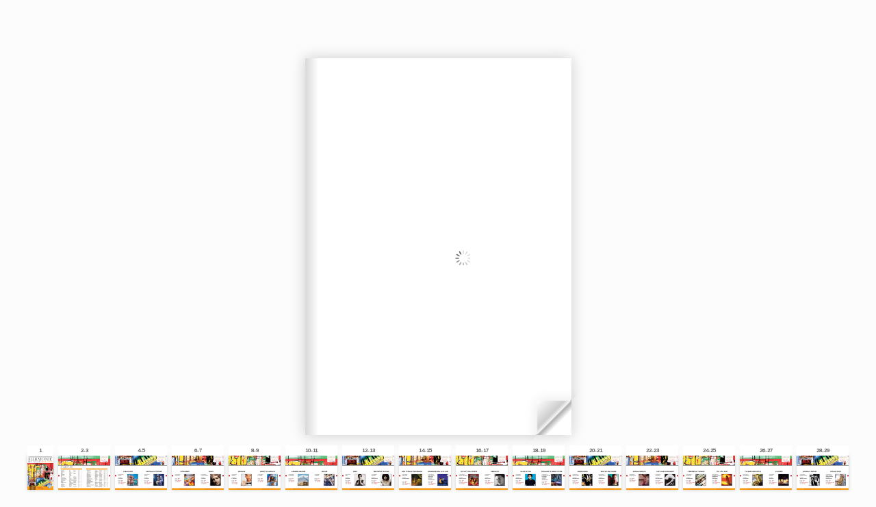

--- FILE ---
content_type: text/html; charset=iso-8859-1
request_url: https://www.edrmartin.com/es/catalogo-martin/harmonie-2018-2019/
body_size: 5708
content:
<!doctype html>
<!--[if lt IE 7 ]> <html lang="en" class="ie6"> <![endif]-->
<!--[if IE 7 ]>    <html lang="en" class="ie7"> <![endif]-->
<!--[if IE 8 ]>    <html lang="en" class="ie8"> <![endif]-->
<!--[if IE 9 ]>    <html lang="en" class="ie9"> <![endif]-->
<!--[if !IE]><!--> <html lang="en"> <!--<![endif]-->
<head>
	<title>Catalog Martin Musique Harmonie-2018-2019</title>
	<meta http-equiv="Content-Language" content="en">
	<meta http-equiv="Content-Type" content="text/html; charset=iso-8859-1">
	<meta name="viewport" content="width = 1050, user-scalable = no" />
	<meta name="viewport" content="initial-scale=1" />
	<meta name="DESCRIPTION" lang="fr" content="Catalogue Martin, Partitions, livres, CD pour orchestres et musiciens. Editeur et revendeur, Robert Martin vous propose la vente en ligne de plus de 50000 partitions, livres et CD pour orchestres et musiciens depuis 1934.">
	<meta name="KEYWORDS" lang="fr" content="Catalog Martin Musique Harmonie-2018-2019, partitions, livres, CD, musiciens, orchestres, orchestres à vent, wind band, orchestres de cuivres, brass band, orchestres de rue, marching band, fanfares, big-bands">
	<meta name="ROBOTS" content="index, follow, noodp">
	<meta name="REVISIT-AFTER" content="30 days">
	<meta name="COPYRIGHT" content="(c)2008-2026, Robert Martin, LiPSE INFORMATIQUE">
	<meta name="PUBLISHER" content="LiPSE informatique">
	<meta name="GENERATOR" content="LiPSE see www.lipse.fr">
	<meta name="AUTHOR" content="Robert Martin, LiPSE INFORMATIQUE">
	<meta name="REPLY-TO" content="info@edrmartin.com">
	<meta name="DISTRIBUTION" content="global">
	<meta name="verify-v1" content="WqbHLyvljzwtcSaol88gN8riTI6s79edJFaZWb5NeCA=">
	<meta name="google-site-verification" content="JqM0Qah7D-te8Bj4U6zDkz2v5QBSr7RREtZKgr2_lc8" />
<style>
#InfoBIB {
	/*transition: all 300ms;*/
	border: 2px outset white;
	user-select: none;
	border-radius: 8px;
}
#InfoBIB_Titrel {
	margin-right: -12px;
	display: inline-block;
}
#InfoBIB_Titre {
	background-color: #342d29;
}
#InfoBIB_Titretb {
	text-transform: uppercase;
	white-space: nowrap;
	font-weight: bold;
	font-size: 12.5px;
	color: white;
	text-shadow: 0px 0px 8px #ffffffe0;
}
#InfoBIB_Titretb img {
	max-height: 36px;
	max-width: 36px;
	filter: drop-shadow(0 0 4px white);
}
#InfoBIB_Close {
	border-radius: 28px;
	box-shadow: 0 0 8px #fff;
	display: inline-block;
	text-align: center;
	width: 15px;
	border: 2px outset #ae0000;
	text-transform: lowercase;
}
.btnAjouterInfoBIB {
	font-weight: bold;
	font-family: Arimo,Arial,sans-serif;
	padding-left: 10px;
	padding-right: 10px;
	cursor: pointer;
	padding-top: 2px;
	margin-top: 3px;
	cursor: pointer;
	border: 1px solid #373737;
	background-color: rgb(208,203,185);
	border-radius: 10px;
	color: #373737;
	box-shadow:2px 2px 4px #373737;
}
.btnAjouterInfoBIB:hover {
	background-color: #970D30;
	color: white;
}
</style>
<script type="text/javascript">
		// Load regions
function giveJson(page){
	switch (page){
	
	case(4):
	return JSON.parse('[{"x":78,"y":181.5,"width":42.9,"height":42.9,"class":"play","data":{"url": "https://www.edrmartin.com/ressources/extraitsmp3/SC-SCO6661.mp3"}},{"x":140.4,"y":181.5,"width":42.9,"height":42.9,"class":"pdf","data":{"url": "https://www.edrmartin.com/ressources/extraitspdf/SC-SCO6661.pdf"}},{"x":202.8,"y":181.5,"width":42.9,"height":42.9,"class":"favorite","data":{"url": "28556"}},{"x":265.2,"y":181.5,"width":42.9,"height":42.9,"class":"panier","data":{"url": "https://www.edrmartin.com/?action=41&edit=28556"}}]');
	case(5):
	return JSON.parse('[{"x":78,"y":181.5,"width":42.9,"height":42.9,"class":"play","data":{"url": "https://www.edrmartin.com/ressources/extraitsmp3/SC-SCO290.mp3"}},{"x":140.4,"y":181.5,"width":42.9,"height":42.9,"class":"pdf","data":{"url": "https://www.edrmartin.com/ressources/extraitspdf/SC-SCO290.pdf"}},{"x":202.8,"y":181.5,"width":42.9,"height":42.9,"class":"favorite","data":{"url": "22009"}},{"x":265.2,"y":181.5,"width":42.9,"height":42.9,"class":"panier","data":{"url": "https://www.edrmartin.com/?action=41&edit=22009"}}]');
	case(6):
	return JSON.parse('[{"x":78,"y":181.5,"width":42.9,"height":42.9,"class":"play","data":{"url": "https://www.edrmartin.com/ressources/extraitsmp3/ESB1296.mp3"}},{"x":140.4,"y":181.5,"width":42.9,"height":42.9,"class":"pdf","data":{"url": "https://www.edrmartin.com/ressources/extraitspdf/ESB1296.pdf"}},{"x":202.8,"y":181.5,"width":42.9,"height":42.9,"class":"favorite","data":{"url": "33839"}},{"x":265.2,"y":181.5,"width":42.9,"height":42.9,"class":"panier","data":{"url": "https://www.edrmartin.com/?action=41&edit=33839"}}]');
	case(7):
	return JSON.parse('[{"x":78,"y":181.5,"width":42.9,"height":42.9,"class":"play","data":{"url": "https://www.edrmartin.com/ressources/extraitsmp3/SC-SCO442.mp3"}},{"x":140.4,"y":181.5,"width":42.9,"height":42.9,"class":"pdf","data":{"url": "https://www.edrmartin.com/ressources/extraitspdf/SC-SCO442.pdf"}},{"x":202.8,"y":181.5,"width":42.9,"height":42.9,"class":"favorite","data":{"url": "24774"}},{"x":265.2,"y":181.5,"width":42.9,"height":42.9,"class":"panier","data":{"url": "https://www.edrmartin.com/?action=41&edit=24774"}}]');
	case(8):
	return JSON.parse('[{"x":78,"y":181.5,"width":42.9,"height":42.9,"class":"play","data":{"url": "https://www.edrmartin.com/ressources/extraitsmp3/MT633.mp3"}},{"x":140.4,"y":181.5,"width":42.9,"height":42.9,"class":"pdf","data":{"url": "https://www.edrmartin.com/ressources/extraitspdf/MT633.pdf"}},{"x":202.8,"y":181.5,"width":42.9,"height":42.9,"class":"favorite","data":{"url": "34788"}},{"x":265.2,"y":181.5,"width":42.9,"height":42.9,"class":"panier","data":{"url": "https://www.edrmartin.com/?action=41&edit=34788"}}]');
	case(9):
	return JSON.parse('[{"x":78,"y":181.5,"width":42.9,"height":42.9,"class":"play","data":{"url": "https://www.edrmartin.com/ressources/extraitsmp3/MT472.mp3"}},{"x":140.4,"y":181.5,"width":42.9,"height":42.9,"class":"pdf","data":{"url": "https://www.edrmartin.com/ressources/extraitspdf/MT472.pdf"}},{"x":202.8,"y":181.5,"width":42.9,"height":42.9,"class":"favorite","data":{"url": "28460"}},{"x":265.2,"y":181.5,"width":42.9,"height":42.9,"class":"panier","data":{"url": "https://www.edrmartin.com/?action=41&edit=28460"}}]');
	case(10):
	return JSON.parse('[{"x":78,"y":181.5,"width":42.9,"height":42.9,"class":"play","data":{"url": "https://www.edrmartin.com/ressources/extraitsmp3/MT458.mp3"}},{"x":140.4,"y":181.5,"width":42.9,"height":42.9,"class":"pdf","data":{"url": "https://www.edrmartin.com/ressources/extraitspdf/MT458.pdf"}},{"x":202.8,"y":181.5,"width":42.9,"height":42.9,"class":"favorite","data":{"url": "28450"}},{"x":265.2,"y":181.5,"width":42.9,"height":42.9,"class":"panier","data":{"url": "https://www.edrmartin.com/?action=41&edit=28450"}}]');
	case(11):
	return JSON.parse('[{"x":78,"y":181.5,"width":42.9,"height":42.9,"class":"play","data":{"url": "https://www.edrmartin.com/ressources/extraitsmp3/MT488.mp3"}},{"x":140.4,"y":181.5,"width":42.9,"height":42.9,"class":"pdf","data":{"url": "https://www.edrmartin.com/ressources/extraitspdf/MT488.pdf"}},{"x":202.8,"y":181.5,"width":42.9,"height":42.9,"class":"favorite","data":{"url": "30835"}},{"x":265.2,"y":181.5,"width":42.9,"height":42.9,"class":"panier","data":{"url": "https://www.edrmartin.com/?action=41&edit=30835"}}]');
	case(12):
	return JSON.parse('[{"x":78,"y":181.5,"width":42.9,"height":42.9,"class":"play","data":{"url": "https://www.edrmartin.com/ressources/extraitsmp3/MT01-451-11.mp3"}},{"x":140.4,"y":181.5,"width":42.9,"height":42.9,"class":"pdf","data":{"url": "https://www.edrmartin.com/ressources/extraitspdf/MT01-451-11.pdf"}},{"x":202.8,"y":181.5,"width":42.9,"height":42.9,"class":"favorite","data":{"url": "27326"}},{"x":265.2,"y":181.5,"width":42.9,"height":42.9,"class":"panier","data":{"url": "https://www.edrmartin.com/?action=41&edit=27326"}}]');
	case(13):
	return JSON.parse('[{"x":78,"y":181.5,"width":42.9,"height":42.9,"class":"play","data":{"url": "https://www.edrmartin.com/ressources/extraitsmp3/WB00-43142.mp3"}},{"x":140.4,"y":181.5,"width":42.9,"height":42.9,"class":"pdf","data":{"url": "https://www.edrmartin.com/ressources/extraitspdf/WB00-43142.pdf"}},{"x":202.8,"y":181.5,"width":42.9,"height":42.9,"class":"favorite","data":{"url": "34003"}},{"x":265.2,"y":181.5,"width":42.9,"height":42.9,"class":"panier","data":{"url": "https://www.edrmartin.com/?action=41&edit=34003"}}]');
	case(14):
	return JSON.parse('[{"x":78,"y":181.5,"width":42.9,"height":42.9,"class":"play","data":{"url": "https://www.edrmartin.com/ressources/extraitsmp3/HL02501568.mp3"}},{"x":140.4,"y":181.5,"width":42.9,"height":42.9,"class":"pdf","data":{"url": "https://www.edrmartin.com/ressources/extraitspdf/HL02501568.pdf"}},{"x":202.8,"y":181.5,"width":42.9,"height":42.9,"class":"favorite","data":{"url": "51234"}},{"x":265.2,"y":181.5,"width":42.9,"height":42.9,"class":"panier","data":{"url": "https://www.edrmartin.com/?action=41&edit=51234"}}]');
	case(15):
	return JSON.parse('[{"x":78,"y":181.5,"width":42.9,"height":42.9,"class":"play","data":{"url": "https://www.edrmartin.com/ressources/extraitsmp3/HL04005103.mp3"}},{"x":140.4,"y":181.5,"width":42.9,"height":42.9,"class":"pdf","data":{"url": "https://www.edrmartin.com/ressources/extraitspdf/HL04005103.pdf"}},{"x":202.8,"y":181.5,"width":42.9,"height":42.9,"class":"favorite","data":{"url": "53747"}},{"x":265.2,"y":181.5,"width":42.9,"height":42.9,"class":"panier","data":{"url": "https://www.edrmartin.com/?action=41&edit=53747"}}]');
	case(16):
	return JSON.parse('[{"x":140.4,"y":181.5,"width":42.9,"height":42.9,"class":"pdf","data":{"url": "https://www.edrmartin.com/ressources/extraitspdf/DHP1175836010.pdf"}},{"x":202.8,"y":181.5,"width":42.9,"height":42.9,"class":"favorite","data":{"url": "54129"}},{"x":265.2,"y":181.5,"width":42.9,"height":42.9,"class":"panier","data":{"url": "https://www.edrmartin.com/?action=41&edit=54129"}}]');
	case(17):
	return JSON.parse('[{"x":202.8,"y":181.5,"width":42.9,"height":42.9,"class":"favorite","data":{"url": "69483"}},{"x":265.2,"y":181.5,"width":42.9,"height":42.9,"class":"panier","data":{"url": "https://www.edrmartin.com/?action=41&edit=69483"}}]');
	case(18):
	return JSON.parse('[{"x":78,"y":181.5,"width":42.9,"height":42.9,"class":"play","data":{"url": "https://www.edrmartin.com/ressources/extraitsmp3/HL04005241.mp3"}},{"x":140.4,"y":181.5,"width":42.9,"height":42.9,"class":"pdf","data":{"url": "https://www.edrmartin.com/ressources/extraitspdf/HL04005241.pdf"}},{"x":202.8,"y":181.5,"width":42.9,"height":42.9,"class":"favorite","data":{"url": "53757"}},{"x":265.2,"y":181.5,"width":42.9,"height":42.9,"class":"panier","data":{"url": "https://www.edrmartin.com/?action=41&edit=53757"}}]');
	case(19):
	return JSON.parse('[{"x":78,"y":181.5,"width":42.9,"height":42.9,"class":"play","data":{"url": "https://www.edrmartin.com/ressources/extraitsmp3/W-00-39534.mp3"}},{"x":140.4,"y":181.5,"width":42.9,"height":42.9,"class":"pdf","data":{"url": "https://www.edrmartin.com/ressources/extraitspdf/W-00-39534.pdf"}},{"x":202.8,"y":181.5,"width":42.9,"height":42.9,"class":"favorite","data":{"url": "32568"}},{"x":265.2,"y":181.5,"width":42.9,"height":42.9,"class":"panier","data":{"url": "https://www.edrmartin.com/?action=41&edit=32568"}}]');
	case(20):
	return JSON.parse('[{"x":78,"y":181.5,"width":42.9,"height":42.9,"class":"play","data":{"url": "https://www.edrmartin.com/ressources/extraitsmp3/W44899.mp3"}},{"x":140.4,"y":181.5,"width":42.9,"height":42.9,"class":"pdf","data":{"url": "https://www.edrmartin.com/ressources/extraitspdf/W44899.pdf"}},{"x":202.8,"y":181.5,"width":42.9,"height":42.9,"class":"favorite","data":{"url": "35101"}},{"x":265.2,"y":181.5,"width":42.9,"height":42.9,"class":"panier","data":{"url": "https://www.edrmartin.com/?action=41&edit=35101"}}]');
	case(22):
	return JSON.parse('[{"x":78,"y":181.5,"width":42.9,"height":42.9,"class":"play","data":{"url": "https://www.edrmartin.com/ressources/extraitsmp3/W30783.mp3"}},{"x":140.4,"y":181.5,"width":42.9,"height":42.9,"class":"pdf","data":{"url": "https://www.edrmartin.com/ressources/extraitspdf/W30783.pdf"}},{"x":202.8,"y":181.5,"width":42.9,"height":42.9,"class":"favorite","data":{"url": "35041"}},{"x":265.2,"y":181.5,"width":42.9,"height":42.9,"class":"panier","data":{"url": "https://www.edrmartin.com/?action=41&edit=35041"}}]');
	case(23):
	return JSON.parse('[{"x":78,"y":181.5,"width":42.9,"height":42.9,"class":"play","data":{"url": "https://www.edrmartin.com/ressources/extraitsmp3/HL04005191.mp3"}},{"x":202.8,"y":181.5,"width":42.9,"height":42.9,"class":"favorite","data":{"url": "53753"}},{"x":265.2,"y":181.5,"width":42.9,"height":42.9,"class":"panier","data":{"url": "https://www.edrmartin.com/?action=41&edit=53753"}}]');
	case(24):
	return JSON.parse('[{"x":140.4,"y":181.5,"width":42.9,"height":42.9,"class":"pdf","data":{"url": "https://www.edrmartin.com/ressources/extraitspdf/210717010M.pdf"}},{"x":202.8,"y":181.5,"width":42.9,"height":42.9,"class":"favorite","data":{"url": "53829"}},{"x":265.2,"y":181.5,"width":42.9,"height":42.9,"class":"panier","data":{"url": "https://www.edrmartin.com/?action=41&edit=53829"}}]');
	case(25):
	return JSON.parse('[{"x":78,"y":181.5,"width":42.9,"height":42.9,"class":"play","data":{"url": "https://www.edrmartin.com/ressources/extraitsmp3/HL20523032.mp3"}},{"x":140.4,"y":181.5,"width":42.9,"height":42.9,"class":"pdf","data":{"url": "https://www.edrmartin.com/ressources/extraitspdf/HL20523032.pdf"}},{"x":202.8,"y":181.5,"width":42.9,"height":42.9,"class":"favorite","data":{"url": "45275"}},{"x":265.2,"y":181.5,"width":42.9,"height":42.9,"class":"panier","data":{"url": "https://www.edrmartin.com/?action=41&edit=45275"}}]');
	case(26):
	return JSON.parse('[{"x":78,"y":181.5,"width":42.9,"height":42.9,"class":"play","data":{"url": "https://www.edrmartin.com/ressources/extraitsmp3/HL04004779.mp3"}},{"x":202.8,"y":181.5,"width":42.9,"height":42.9,"class":"favorite","data":{"url": "53140"}},{"x":265.2,"y":181.5,"width":42.9,"height":42.9,"class":"panier","data":{"url": "https://www.edrmartin.com/?action=41&edit=53140"}}]');
	case(27):
	return JSON.parse('[{"x":78,"y":181.5,"width":42.9,"height":42.9,"class":"play","data":{"url": "https://www.edrmartin.com/ressources/extraitsmp3/CHUR04747.mp3"}},{"x":140.4,"y":181.5,"width":42.9,"height":42.9,"class":"pdf","data":{"url": "https://www.edrmartin.com/ressources/extraitspdf/CHUR04747.pdf"}},{"x":202.8,"y":181.5,"width":42.9,"height":42.9,"class":"favorite","data":{"url": "22257"}},{"x":265.2,"y":181.5,"width":42.9,"height":42.9,"class":"panier","data":{"url": "https://www.edrmartin.com/?action=41&edit=22257"}}]');
	case(28):
	return JSON.parse('[{"x":140.4,"y":181.5,"width":42.9,"height":42.9,"class":"pdf","data":{"url": "https://www.edrmartin.com/ressources/extraitspdf/DH1125265010.pdf"}},{"x":202.8,"y":181.5,"width":42.9,"height":42.9,"class":"favorite","data":{"url": "50317"}},{"x":265.2,"y":181.5,"width":42.9,"height":42.9,"class":"panier","data":{"url": "https://www.edrmartin.com/?action=41&edit=50317"}}]');
	case(29):
	return JSON.parse('[{"x":78,"y":181.5,"width":42.9,"height":42.9,"class":"play","data":{"url": "https://www.edrmartin.com/ressources/extraitsmp3/MOL012901050.mp3"}},{"x":140.4,"y":181.5,"width":42.9,"height":42.9,"class":"pdf","data":{"url": "https://www.edrmartin.com/ressources/extraitspdf/MOL012901050.pdf"}},{"x":202.8,"y":181.5,"width":42.9,"height":42.9,"class":"favorite","data":{"url": "32432"}},{"x":265.2,"y":181.5,"width":42.9,"height":42.9,"class":"panier","data":{"url": "https://www.edrmartin.com/?action=41&edit=32432"}}]');
	case(30):
	return JSON.parse('[{"x":78,"y":181.5,"width":42.9,"height":42.9,"class":"play","data":{"url": "https://www.edrmartin.com/ressources/extraitsmp3/MOL012157050.mp3"}},{"x":140.4,"y":181.5,"width":42.9,"height":42.9,"class":"pdf","data":{"url": "https://www.edrmartin.com/ressources/extraitspdf/MOL012157050.pdf"}},{"x":202.8,"y":181.5,"width":42.9,"height":42.9,"class":"favorite","data":{"url": "39520"}},{"x":265.2,"y":181.5,"width":42.9,"height":42.9,"class":"panier","data":{"url": "https://www.edrmartin.com/?action=41&edit=39520"}}]');
	case(31):
	return JSON.parse('[{"x":78,"y":181.5,"width":42.9,"height":42.9,"class":"play","data":{"url": "https://www.edrmartin.com/ressources/extraitsmp3/MOL011628080.mp3"}},{"x":140.4,"y":181.5,"width":42.9,"height":42.9,"class":"pdf","data":{"url": "https://www.edrmartin.com/ressources/extraitspdf/MOL011628080.pdf"}},{"x":202.8,"y":181.5,"width":42.9,"height":42.9,"class":"favorite","data":{"url": "40468"}},{"x":265.2,"y":181.5,"width":42.9,"height":42.9,"class":"panier","data":{"url": "https://www.edrmartin.com/?action=41&edit=40468"}}]');
	case(32):
	return JSON.parse('[{"x":78,"y":181.5,"width":42.9,"height":42.9,"class":"play","data":{"url": "https://www.edrmartin.com/ressources/extraitsmp3/MOL012079050.mp3"}},{"x":140.4,"y":181.5,"width":42.9,"height":42.9,"class":"pdf","data":{"url": "https://www.edrmartin.com/ressources/extraitspdf/MOL012079050.pdf"}},{"x":202.8,"y":181.5,"width":42.9,"height":42.9,"class":"favorite","data":{"url": "39177"}},{"x":265.2,"y":181.5,"width":42.9,"height":42.9,"class":"panier","data":{"url": "https://www.edrmartin.com/?action=41&edit=39177"}}]');
	case(33):
	return JSON.parse('[{"x":78,"y":181.5,"width":42.9,"height":42.9,"class":"play","data":{"url": "https://www.edrmartin.com/ressources/extraitsmp3/MOL012748050.mp3"}},{"x":140.4,"y":181.5,"width":42.9,"height":42.9,"class":"pdf","data":{"url": "https://www.edrmartin.com/ressources/extraitspdf/MOL012748050.pdf"}},{"x":202.8,"y":181.5,"width":42.9,"height":42.9,"class":"favorite","data":{"url": "32451"}},{"x":265.2,"y":181.5,"width":42.9,"height":42.9,"class":"panier","data":{"url": "https://www.edrmartin.com/?action=41&edit=32451"}}]');
	case(34):
	return JSON.parse('[{"x":78,"y":181.5,"width":42.9,"height":42.9,"class":"play","data":{"url": "https://www.edrmartin.com/ressources/extraitsmp3/DIF405675.mp3"}},{"x":140.4,"y":181.5,"width":42.9,"height":42.9,"class":"pdf","data":{"url": "https://www.edrmartin.com/ressources/extraitspdf/DIF405675.pdf"}},{"x":202.8,"y":181.5,"width":42.9,"height":42.9,"class":"favorite","data":{"url": "34937"}},{"x":265.2,"y":181.5,"width":42.9,"height":42.9,"class":"panier","data":{"url": "https://www.edrmartin.com/?action=41&edit=34937"}}]');
	case(35):
	return JSON.parse('[{"x":78,"y":181.5,"width":42.9,"height":42.9,"class":"play","data":{"url": "https://www.edrmartin.com/ressources/extraitsmp3/DIF401389.mp3"}},{"x":140.4,"y":181.5,"width":42.9,"height":42.9,"class":"pdf","data":{"url": "https://www.edrmartin.com/ressources/extraitspdf/DIF401389.pdf"}},{"x":202.8,"y":181.5,"width":42.9,"height":42.9,"class":"favorite","data":{"url": "33801"}},{"x":265.2,"y":181.5,"width":42.9,"height":42.9,"class":"panier","data":{"url": "https://www.edrmartin.com/?action=41&edit=33801"}}]');
	case(36):
	return JSON.parse('[{"x":78,"y":181.5,"width":42.9,"height":42.9,"class":"play","data":{"url": "https://www.edrmartin.com/ressources/extraitsmp3/HL04004135.mp3"}},{"x":202.8,"y":181.5,"width":42.9,"height":42.9,"class":"favorite","data":{"url": "53007"}},{"x":265.2,"y":181.5,"width":42.9,"height":42.9,"class":"panier","data":{"url": "https://www.edrmartin.com/?action=41&edit=53007"}}]');
	case(37):
	return JSON.parse('[{"x":78,"y":181.5,"width":42.9,"height":42.9,"class":"play","data":{"url": "https://www.edrmartin.com/ressources/extraitsmp3/HL04005026.mp3"}},{"x":140.4,"y":181.5,"width":42.9,"height":42.9,"class":"pdf","data":{"url": "https://www.edrmartin.com/ressources/extraitspdf/HL04005026.pdf"}},{"x":202.8,"y":181.5,"width":42.9,"height":42.9,"class":"favorite","data":{"url": "53177"}},{"x":265.2,"y":181.5,"width":42.9,"height":42.9,"class":"panier","data":{"url": "https://www.edrmartin.com/?action=41&edit=53177"}}]');
	case(38):
	return JSON.parse('[{"x":78,"y":181.5,"width":42.9,"height":42.9,"class":"play","data":{"url": "https://www.edrmartin.com/ressources/extraitsmp3/DIVE04546.mp3"}},{"x":140.4,"y":181.5,"width":42.9,"height":42.9,"class":"pdf","data":{"url": "https://www.edrmartin.com/ressources/extraitspdf/DIVE04546.pdf"}},{"x":202.8,"y":181.5,"width":42.9,"height":42.9,"class":"favorite","data":{"url": "21485"}},{"x":265.2,"y":181.5,"width":42.9,"height":42.9,"class":"panier","data":{"url": "https://www.edrmartin.com/?action=41&edit=21485"}}]');
	case(40):
	return JSON.parse('[{"x":78,"y":181.5,"width":42.9,"height":42.9,"class":"play","data":{"url": "https://www.edrmartin.com/ressources/extraitsmp3/RAVE05784.mp3"}},{"x":140.4,"y":181.5,"width":42.9,"height":42.9,"class":"pdf","data":{"url": "https://www.edrmartin.com/ressources/extraitspdf/RAVE05784.pdf"}},{"x":202.8,"y":181.5,"width":42.9,"height":42.9,"class":"favorite","data":{"url": "54023"}},{"x":265.2,"y":181.5,"width":42.9,"height":42.9,"class":"panier","data":{"url": "https://www.edrmartin.com/?action=41&edit=54023"}}]');
	case(41):
	return JSON.parse('[{"x":78,"y":181.5,"width":42.9,"height":42.9,"class":"play","data":{"url": "https://www.edrmartin.com/ressources/extraitsmp3/COUL04168.mp3"}},{"x":140.4,"y":181.5,"width":42.9,"height":42.9,"class":"pdf","data":{"url": "https://www.edrmartin.com/ressources/extraitspdf/COUL04168.pdf"}},{"x":202.8,"y":181.5,"width":42.9,"height":42.9,"class":"favorite","data":{"url": "4423"}},{"x":265.2,"y":181.5,"width":42.9,"height":42.9,"class":"panier","data":{"url": "https://www.edrmartin.com/?action=41&edit=4423"}}]');
	case(42):
	return JSON.parse('[{"x":78,"y":181.5,"width":42.9,"height":42.9,"class":"play","data":{"url": "https://www.edrmartin.com/ressources/extraitsmp3/PIAZ02939.mp3"}},{"x":140.4,"y":181.5,"width":42.9,"height":42.9,"class":"pdf","data":{"url": "https://www.edrmartin.com/ressources/extraitspdf/PIAZ02939.pdf"}},{"x":202.8,"y":181.5,"width":42.9,"height":42.9,"class":"favorite","data":{"url": "17316"}},{"x":265.2,"y":181.5,"width":42.9,"height":42.9,"class":"panier","data":{"url": "https://www.edrmartin.com/?action=41&edit=17316"}}]');
	case(43):
	return JSON.parse('[{"x":78,"y":181.5,"width":42.9,"height":42.9,"class":"play","data":{"url": "https://www.edrmartin.com/ressources/extraitsmp3/mp3_33192.mp3"}},{"x":140.4,"y":181.5,"width":42.9,"height":42.9,"class":"pdf","data":{"url": "https://www.edrmartin.com/ressources/extraitspdf/pdf_33192.pdf"}},{"x":202.8,"y":181.5,"width":42.9,"height":42.9,"class":"favorite","data":{"url": "32569"}},{"x":265.2,"y":181.5,"width":42.9,"height":42.9,"class":"panier","data":{"url": "https://www.edrmartin.com/?action=41&edit=32569"}}]');	default:
	return JSON.parse('[]');
	}
}
</script>
<script type="text/javascript" src="https://www.edrmartin.com/js/extras/jquery.min.1.7.js"></script>
<script type="text/javascript" src="https://www.edrmartin.com/js/extras/modernizr.2.5.3.min.js"></script>
<script type="text/javascript" src="https://www.edrmartin.com/js/lib/hash.js"></script>
<script type="text/javascript">
	function callfavorite(whicharticle){
		config.BgColor='#FAF4DD';
		getfavoriteschoice(1, whicharticle, '');
		ib_Move();
	}
</script>
<link rel="shortcut icon" href="https://www.edrmartin.com/favicon2_online.ico">
<link href="https://fonts.googleapis.com/css?family=Architects+Daughter|Arimo|Anton|DM+Serif+Display" rel="stylesheet" type="text/css">
</head>
<body>
<script src="https://www.edrmartin.com/cataloguemartin/js/tooltiptext_cat_cs.js" type="text/javascript"></script>
<script type="text/javascript">
<!--
	adresseabsolue='https://www.edrmartin.com/';
-->
</script>

<div style="display:none;width:0;height:0;visibility:hidden">
		<audio id="audioroot" src="" type="audio/mp3"></audio>
	</div>
<div id="canvas">

<div class="zoom-icon zoom-icon-in"></div>

<div class="magazine-viewport">
	<div class="container">
		<div class="magazine">
			<!-- Next button -->
			<div ignore="1" class="next-button"></div>
			<!-- Previous button -->
			<div ignore="1" class="previous-button"></div>
		</div>
	</div>
</div>

<!-- Thumbnails -->
<div class="thumbnails">
	<div>
		<ul>
			<li class="i">
				<img src="pages/1-thumb.jpg" width="76" height="100" class="page-1">
				<span>1</span>
			</li>
		
			<li class="d">
				<img src="pages/2-thumb.jpg" width="76" height="100" class="page-2">
				<img src="pages/3-thumb.jpg" width="76" height="100" class="page-3">
				<span>2-3</span>
			</li>
			
			<li class="d">
				<img src="pages/4-thumb.jpg" width="76" height="100" class="page-4">
				<img src="pages/5-thumb.jpg" width="76" height="100" class="page-5">
				<span>4-5</span>
			</li>
			
			<li class="d">
				<img src="pages/6-thumb.jpg" width="76" height="100" class="page-6">
				<img src="pages/7-thumb.jpg" width="76" height="100" class="page-7">
				<span>6-7</span>
			</li>
			
			<li class="d">
				<img src="pages/8-thumb.jpg" width="76" height="100" class="page-8">
				<img src="pages/9-thumb.jpg" width="76" height="100" class="page-9">
				<span>8-9</span>
			</li>
			
			<li class="d">
				<img src="pages/10-thumb.jpg" width="76" height="100" class="page-10">
				<img src="pages/11-thumb.jpg" width="76" height="100" class="page-11">
				<span>10-11</span>
			</li>
			
			<li class="d">
				<img src="pages/12-thumb.jpg" width="76" height="100" class="page-12">
				<img src="pages/13-thumb.jpg" width="76" height="100" class="page-13">
				<span>12-13</span>
			</li>
			
			<li class="d">
				<img src="pages/14-thumb.jpg" width="76" height="100" class="page-14">
				<img src="pages/15-thumb.jpg" width="76" height="100" class="page-15">
				<span>14-15</span>
			</li>
			
			<li class="d">
				<img src="pages/16-thumb.jpg" width="76" height="100" class="page-16">
				<img src="pages/17-thumb.jpg" width="76" height="100" class="page-17">
				<span>16-17</span>
			</li>
			
			<li class="d">
				<img src="pages/18-thumb.jpg" width="76" height="100" class="page-18">
				<img src="pages/19-thumb.jpg" width="76" height="100" class="page-19">
				<span>18-19</span>
			</li>
			
			<li class="d">
				<img src="pages/20-thumb.jpg" width="76" height="100" class="page-20">
				<img src="pages/21-thumb.jpg" width="76" height="100" class="page-21">
				<span>20-21</span>
			</li>
			
			<li class="d">
				<img src="pages/22-thumb.jpg" width="76" height="100" class="page-22">
				<img src="pages/23-thumb.jpg" width="76" height="100" class="page-23">
				<span>22-23</span>
			</li>
			
			<li class="d">
				<img src="pages/24-thumb.jpg" width="76" height="100" class="page-24">
				<img src="pages/25-thumb.jpg" width="76" height="100" class="page-25">
				<span>24-25</span>
			</li>
			
			<li class="d">
				<img src="pages/26-thumb.jpg" width="76" height="100" class="page-26">
				<img src="pages/27-thumb.jpg" width="76" height="100" class="page-27">
				<span>26-27</span>
			</li>
			
			<li class="d">
				<img src="pages/28-thumb.jpg" width="76" height="100" class="page-28">
				<img src="pages/29-thumb.jpg" width="76" height="100" class="page-29">
				<span>28-29</span>
			</li>
			
			<li class="d">
				<img src="pages/30-thumb.jpg" width="76" height="100" class="page-30">
				<img src="pages/31-thumb.jpg" width="76" height="100" class="page-31">
				<span>30-31</span>
			</li>
			
			<li class="d">
				<img src="pages/32-thumb.jpg" width="76" height="100" class="page-32">
				<img src="pages/33-thumb.jpg" width="76" height="100" class="page-33">
				<span>32-33</span>
			</li>
			
			<li class="d">
				<img src="pages/34-thumb.jpg" width="76" height="100" class="page-34">
				<img src="pages/35-thumb.jpg" width="76" height="100" class="page-35">
				<span>34-35</span>
			</li>
			
			<li class="d">
				<img src="pages/36-thumb.jpg" width="76" height="100" class="page-36">
				<img src="pages/37-thumb.jpg" width="76" height="100" class="page-37">
				<span>36-37</span>
			</li>
			
			<li class="d">
				<img src="pages/38-thumb.jpg" width="76" height="100" class="page-38">
				<img src="pages/39-thumb.jpg" width="76" height="100" class="page-39">
				<span>38-39</span>
			</li>
			
			<li class="d">
				<img src="pages/40-thumb.jpg" width="76" height="100" class="page-40">
				<img src="pages/41-thumb.jpg" width="76" height="100" class="page-41">
				<span>40-41</span>
			</li>
			
			<li class="d">
				<img src="pages/42-thumb.jpg" width="76" height="100" class="page-42">
				<img src="pages/43-thumb.jpg" width="76" height="100" class="page-43">
				<span>42-43</span>
			</li>
					<ul>
	<div>	
</div>
</div>

<script type="text/javascript">

function loadApp() {

 	$('#canvas').fadeIn(1000);

 	var flipbook = $('.magazine');

 	// Check if the CSS was already loaded
	
	if (flipbook.width()==0 || flipbook.height()==0) {
		setTimeout(loadApp, 10);
		return;
	}
	
	// Create the flipbook

	flipbook.turn({
			
			// Magazine width

			//width: 922,
			width: 778,

			// Magazine height

			//height: 600,
			height: 550,

			// Duration in millisecond

			duration: 1000,

			// Hardware acceleration

			acceleration: !isChrome(),

			// Enables gradients

			gradients: true,
			
			// Auto center this flipbook

			autoCenter: true,

			// Elevation from the edge of the flipbook when turning a page

			elevation: 50,

			// The number of pages

			pages: 43,

			// Events

			when: {
				turning: function(event, page, view) {
					
					var book = $(this),
					currentPage = book.turn('page'),
					pages = book.turn('pages');
			
					// Update the current URI

					Hash.go('page/' + page).update();

					// Show and hide navigation buttons

					disableControls(page);
					

					$('.thumbnails .page-'+currentPage).
						parent().
						removeClass('current');

					$('.thumbnails .page-'+page).
						parent().
						addClass('current');



				},

				turned: function(event, page, view) {

					disableControls(page);

					$(this).turn('center');

					if (page==1) { 
						$(this).turn('peel', 'br');
					}

				},

				missing: function (event, pages) {

					// Add pages that aren't in the magazine

					for (var i = 0; i < pages.length; i++)
						addPage(pages[i], $(this));

				}
			}

	});

	// Zoom.js

	$('.magazine-viewport').zoom({
		flipbook: $('.magazine'),

		max: function() { 
			
			return largeMagazineWidth()/$('.magazine').width();

		}, 

		when: {

			swipeLeft: function() {

				$(this).zoom('flipbook').turn('next');

			},

			swipeRight: function() {
				
				$(this).zoom('flipbook').turn('previous');

			},

			resize: function(event, scale, page, pageElement) {

				if (scale==1)
					loadSmallPage(page, pageElement);
				else
					loadLargePage(page, pageElement);

			},

			zoomIn: function () {

				$('.thumbnails').hide();
				$('.made').hide();
				$('.magazine').removeClass('animated').addClass('zoom-in');
				$('.zoom-icon').removeClass('zoom-icon-in').addClass('zoom-icon-out');
				
				if (!window.escTip && !$.isTouch) {
					escTip = true;

					$('<div />', {'class': 'exit-message'}).
						html('<div>Press ESC to exit</div>').
							appendTo($('body')).
							delay(2000).
							animate({opacity:0}, 500, function() {
								$(this).remove();
							});
				}
			},

			zoomOut: function () {

				$('.exit-message').hide();
				$('.thumbnails').fadeIn();
				$('.made').fadeIn();
				$('.zoom-icon').removeClass('zoom-icon-out').addClass('zoom-icon-in');

				setTimeout(function(){
					$('.magazine').addClass('animated').removeClass('zoom-in');
					resizeViewport();
				}, 0);

			}
		}
	});

	// Zoom event

	if ($.isTouch)
		$('.magazine-viewport').bind('zoom.doubleTap', zoomTo);
	else
		$('.magazine-viewport').bind('zoom.tap', zoomTo);


	// Using arrow keys to turn the page

	$(document).keydown(function(e){

		var previous = 37, next = 39, esc = 27;

		switch (e.keyCode) {
			case previous:

				// left arrow
				$('.magazine').turn('previous');
				e.preventDefault();

			break;
			case next:

				//right arrow
				$('.magazine').turn('next');
				e.preventDefault();

			break;
			case esc:
				
				$('.magazine-viewport').zoom('zoomOut');	
				e.preventDefault();

			break;
		}
	});

	// URIs - Format #/page/1 

	Hash.on('^page\/([0-9]*)$', {
		yep: function(path, parts) {
			var page = parts[1];

			if (page!==undefined) {
				if ($('.magazine').turn('is'))
					$('.magazine').turn('page', page);
			}

		},
		nop: function(path) {

			if ($('.magazine').turn('is'))
				$('.magazine').turn('page', 1);
		}
	});


	$(window).resize(function() {
		resizeViewport();
	}).bind('orientationchange', function() {
		resizeViewport();
	});

	// Events for thumbnails

	$('.thumbnails').click(function(event) {
		
		var page;

		if (event.target && (page=/page-([0-9]+)/.exec($(event.target).attr('class'))) ) {
		
			$('.magazine').turn('page', page[1]);
		}
	});

	$('.thumbnails li').
		bind($.mouseEvents.over, function() {
			
			$(this).addClass('thumb-hover');

		}).bind($.mouseEvents.out, function() {
			
			$(this).removeClass('thumb-hover');

		});

	if ($.isTouch) {
	
		$('.thumbnails').
			addClass('thumbanils-touch').
			bind($.mouseEvents.move, function(event) {
				event.preventDefault();
			});

	} else {

		$('.thumbnails ul').mouseover(function() {

			$('.thumbnails').addClass('thumbnails-hover');

		}).mousedown(function() {

			return false;

		}).mouseout(function() {

			$('.thumbnails').removeClass('thumbnails-hover');

		});

	}


	// Regions

	if ($.isTouch) {
		$('.magazine').bind('touchstart', regionClick);
	} else {
		$('.magazine').click(regionClick);
	}

	// Events for the next button

	$('.next-button').bind($.mouseEvents.over, function() {
		
		$(this).addClass('next-button-hover');

	}).bind($.mouseEvents.out, function() {
		
		$(this).removeClass('next-button-hover');

	}).bind($.mouseEvents.down, function() {
		
		$(this).addClass('next-button-down');

	}).bind($.mouseEvents.up, function() {
		
		$(this).removeClass('next-button-down');

	}).click(function() {
		
		$('.magazine').turn('next');

	});

	// Events for the next button
	
	$('.previous-button').bind($.mouseEvents.over, function() {
		
		$(this).addClass('previous-button-hover');

	}).bind($.mouseEvents.out, function() {
		
		$(this).removeClass('previous-button-hover');

	}).bind($.mouseEvents.down, function() {
		
		$(this).addClass('previous-button-down');

	}).bind($.mouseEvents.up, function() {
		
		$(this).removeClass('previous-button-down');

	}).click(function() {
		
		$('.magazine').turn('previous');

	});


	resizeViewport();

	$('.magazine').addClass('animated');

}

// Zoom icon

 $('.zoom-icon').bind('mouseover', function() { 
 	
 	if ($(this).hasClass('zoom-icon-in'))
 		$(this).addClass('zoom-icon-in-hover');

 	if ($(this).hasClass('zoom-icon-out'))
 		$(this).addClass('zoom-icon-out-hover');
 
 }).bind('mouseout', function() { 
 	
 	 if ($(this).hasClass('zoom-icon-in'))
 		$(this).removeClass('zoom-icon-in-hover');
 	
 	if ($(this).hasClass('zoom-icon-out'))
 		$(this).removeClass('zoom-icon-out-hover');

 }).bind('click', function() {

 	if ($(this).hasClass('zoom-icon-in'))
 		$('.magazine-viewport').zoom('zoomIn');
 	else if ($(this).hasClass('zoom-icon-out'))	
		$('.magazine-viewport').zoom('zoomOut');

 });

 $('#canvas').hide();


// Load the HTML4 version if there's not CSS transform

yepnope({
	test : Modernizr.csstransforms,
	yep: ['https://www.edrmartin.com/js/lib/turn.js'],
	nope: ['https://www.edrmartin.com/js/lib/turn.html4.min.js'],
	both: ['https://www.edrmartin.com/js/lib/zoom.min.js', 'https://www.edrmartin.com/js/magazine.js', 'https://www.edrmartin.com/css/magazine.css'],
	complete: loadApp
});

//	Adapt the favorites window
//if (InfoBIB_Close){InfoBIB_Close.innerHTML="X";}
//if (InfoBIB_Titre){InfoBIB_Titre.style.background="#373737";}
</script>

</body>
</html>

--- FILE ---
content_type: text/css
request_url: https://www.edrmartin.com/css/magazine.css
body_size: 2063
content:
body{
	overflow:hidden;
	background-color:#fcfcfc;
	margin:0;
	padding:0;
}

.magazine-viewport .container{
	position:absolute;
	top:50%;
	left:50%;
	width:890px;
	height:550px;
	margin:auto;
}

.magazine-viewport .magazine{
	width:890px;
	height:550px;
	left:-461px;
	top:-300px;
}

.magazine-viewport .page{
	width:395px;
	height:550px;
	background-color:white;
	background-repeat:no-repeat;
	background-size:100% 100%;
}

.magazine-viewport .zoomer .region{
	display:none;
}

.magazine .region.formation {
	color: white;
	background-color: #de038e;
	display: inline-block;
	opacity: 1;
	font-family: arimo;
	text-transform: uppercase;
	padding: 6px 24px;
	font-size: 20px;
	font-weight: bold;
	cursor: default;
}

.magazine .region.pagenumber {
	color: white;
	background-color: #de038e;
	display: inline-block;
	opacity: 1;
	font-family: arimo;
	text-transform: uppercase;
	padding: 6px 24px;
	font-size: 20px;
	font-weight: bold;
	cursor: default;
}


.magazine .region.masqued{
	transition-duration: 0.3s;
	background-image:url("https://www.edrmartin.com/images/vide.gif");
	background-repeat: no-repeat;
	background-size: cover;
	background-color:transparent;
	width:48px;
	height:48px;
	opacity:0.8;
	-ms-filter: "progid:DXImageTransform.Microsoft.Alpha(Opacity=80)";
	filter: alpha(opacity=80);
}

.magazine .region.play{
	transition-duration: 0.3s;
	background-image:url("https://www.edrmartin.com/images/btncat_play.png");
	background-repeat: no-repeat;
	background-size: cover;
	background-color:transparent;
	width:48px;
	height:48px;
	opacity:0.8;
	-ms-filter: "progid:DXImageTransform.Microsoft.Alpha(Opacity=80)";
	filter: alpha(opacity=80);
}

.magazine .region.play:hover{
	transition-duration: 0.2s;
	opacity:1;
	-ms-filter: "progid:DXImageTransform.Microsoft.Alpha(Opacity=100)";
	filter: alpha(opacity=100);
	-webkit-transform:scale3d(1.2, 1.2, 1);
	-moz-transform:scale3d(1.2, 1.2, 1);
	-o-transform:scale3d(1.2, 1.2, 1);
	-ms-transform:scale3d(1.2, 1.2, 1);
	transform:scale3d(1.2, 1.2, 1);
}

.magazine .region.favorite{
	transition-duration: 0.3s;
	background-image:url("https://www.edrmartin.com/images/btncat_favoris.png");
	background-repeat: no-repeat;
	background-size: cover;
	background-color:transparent;
	width:48px;
	height:48px;
	opacity:0.8;
	-ms-filter: "progid:DXImageTransform.Microsoft.Alpha(Opacity=80)";
	filter: alpha(opacity=80);
}

.magazine .region.favorite:hover{
	transition-duration: 0.2s;
	opacity:1;
	-ms-filter: "progid:DXImageTransform.Microsoft.Alpha(Opacity=100)";
	filter: alpha(opacity=100);
	-webkit-transform:scale3d(1.2, 1.2, 1);
	-moz-transform:scale3d(1.2, 1.2, 1);
	-o-transform:scale3d(1.2, 1.2, 1);
	-ms-transform:scale3d(1.2, 1.2, 1);
	transform:scale3d(1.2, 1.2, 1);
}

.magazine .region.panier{
	transition-duration: 0.3s;
	background-image:url("https://www.edrmartin.com/images/btncat_panier.png");
	background-repeat: no-repeat;
	background-size: cover;
	background-color:transparent;
	width:48px;
	height:48px;
	opacity:0.8;
	-ms-filter: "progid:DXImageTransform.Microsoft.Alpha(Opacity=80)";
	filter: alpha(opacity=80);
}

.magazine .region.panier:hover{
	transition-duration: 0.2s;
	opacity:1;
	-ms-filter: "progid:DXImageTransform.Microsoft.Alpha(Opacity=100)";
	filter: alpha(opacity=100);
	-webkit-transform:scale3d(1.2, 1.2, 1);
	-moz-transform:scale3d(1.2, 1.2, 1);
	-o-transform:scale3d(1.2, 1.2, 1);
	-ms-transform:scale3d(1.2, 1.2, 1);
	transform:scale3d(1.2, 1.2, 1);
}

.magazine .region.pdf{
	transition-duration: 0.3s;
	background-image:url("https://www.edrmartin.com/images/btncat_pdf.png");
	background-repeat: no-repeat;
	background-size: cover;
	background-color:transparent;
	width:48px;
	height:48px;
	opacity:0.8;
	-ms-filter: "progid:DXImageTransform.Microsoft.Alpha(Opacity=80)";
	filter: alpha(opacity=80);
}

.magazine .region.pdf:hover{
	transition-duration: 0.2s;
	opacity:1;
	-ms-filter: "progid:DXImageTransform.Microsoft.Alpha(Opacity=100)";
	filter: alpha(opacity=100);
	-webkit-transform:scale3d(1.2, 1.2, 1);
	-moz-transform:scale3d(1.2, 1.2, 1);
	-o-transform:scale3d(1.2, 1.2, 1);
	-ms-transform:scale3d(1.2, 1.2, 1);
	transform:scale3d(1.2, 1.2, 1);
}

.magazine .region{
	position:absolute;
	overflow:hidden;
	background:#0066FF;
	opacity:0.01;
	-webkit-border-radius:10px;
	-moz-border-radius:10px;
	-ms-border-radius:10px;
	-o-border-radius:10px;
	border-radius:10px;
	cursor:pointer;
	-ms-filter: "progid:DXImageTransform.Microsoft.Alpha(Opacity=20)";
	filter: alpha(opacity=20);
}

/*.magazine .region:hover{
	opacity:0.2;
	-ms-filter: "progid:DXImageTransform.Microsoft.Alpha(Opacity=50)";
	filter: alpha(opacity=50);
}*/

.magazine .region.zoom{
	opacity:0.01;
	-ms-filter: "progid:DXImageTransform.Microsoft.Alpha(Opacity=1)";
	filter: alpha(opacity=1);
}

/*.magazine .region.zoom:hover{
	opacity:0.2;
	-ms-filter: "progid:DXImageTransform.Microsoft.Alpha(Opacity=20)";
	filter: alpha(opacity=20);
}*/

.magazine .page{
	-webkit-box-shadow:0 0 20px rgba(0,0,0,0.2);
	-moz-box-shadow:0 0 20px rgba(0,0,0,0.2);
	-ms-box-shadow:0 0 20px rgba(0,0,0,0.2);
	-o-box-shadow:0 0 20px rgba(0,0,0,0.2);
	box-shadow:0 0 20px rgba(0,0,0,0.2);
}

.magazine-viewport .page img{
	-webkit-touch-callout: none;
	-webkit-user-select: none;
	-khtml-user-select: none;
	-moz-user-select: none;
	-ms-user-select: none;
	user-select: none;
	margin:0;
}

.magazine .even .gradient{
	position:absolute;
	top:0;
	left:0;
	width:100%;
	height:100%;

	background:-webkit-gradient(linear, left top, right top, color-stop(0.95, rgba(0,0,0,0)), color-stop(1, rgba(0,0,0,0.2)));
	background-image:-webkit-linear-gradient(left, rgba(0,0,0,0) 95%, rgba(0,0,0,0.2) 100%);
	background-image:-moz-linear-gradient(left, rgba(0,0,0,0) 95%, rgba(0,0,0,0.2) 100%);
	background-image:-ms-linear-gradient(left, rgba(0,0,0,0) 95%, rgba(0,0,0,0.2) 100%);
	background-image:-o-linear-gradient(left, rgba(0,0,0,0) 95%, rgba(0,0,0,0.2) 100%);
	background-image:linear-gradient(left, rgba(0,0,0,0) 95%, rgba(0,0,0,0.2) 100%);
}

.magazine .odd .gradient{
	position:absolute;
	top:0;
	left:0;
	width:100%;
	height:100%;

	background:-webkit-gradient(linear, right top, left top, color-stop(0.95, rgba(0,0,0,0)), color-stop(1, rgba(0,0,0,0.15)));
	background-image:-webkit-linear-gradient(right, rgba(0,0,0,0) 95%, rgba(0,0,0,0.15) 100%);
	background-image:-moz-linear-gradient(right, rgba(0,0,0,0) 95%, rgba(0,0,0,0.15) 100%);
	background-image:-ms-linear-gradient(right, rgba(0,0,0,0) 95%, rgba(0,0,0,0.15) 100%);
	background-image:-o-linear-gradient(right, rgba(0,0,0,0) 95%, rgba(0,0,0,0.15) 100%);
	background-image:linear-gradient(right, rgba(0,0,0,0) 95%, rgba(0,0,0,0.15) 100%);
}

.magazine-viewport .zoom-in .even .gradient,
.magazine-viewport .zoom-in .odd .gradient{

	display:none;

}

.magazine-viewport .loader{
	background-image:url(../pics/loader.gif);
	width:22px;
	height:22px;
	position:absolute;
	top:280px;
	left:219px;
}

.magazine-viewport .shadow{
	-webkit-transition: -webkit-box-shadow 0.5s;
	-moz-transition: -moz-box-shadow 0.5s;
	-o-transition: -webkit-box-shadow 0.5s;
	-ms-transition: -ms-box-shadow 0.5s;

	-webkit-box-shadow:0 0 20px #ccc;
	-moz-box-shadow:0 0 20px #ccc;
	-o-box-shadow:0 0 20px #ccc;
	-ms-box-shadow:0 0 20px #ccc;
	box-shadow:0 0 20px #ccc;
}

.magazine-viewport .next-button,
.magazine-viewport .previous-button{
	width:22px;
	height:550px;
	position:absolute;
	top:0;
}

.magazine-viewport .next-button{
	right:-22px;
	-webkit-border-radius:0 15px 15px 0;
	-moz-border-radius:0 15px 15px 0;
	-ms-border-radius:0 15px 15px 0;
	-o-border-radius:0 15px 15px 0;
	border-radius:0 15px 15px 0;
}

.magazine-viewport .previous-button{
	left:-22px;
	-webkit-border-radius:15px 0 0 15px;
	-moz-border-radius:15px 0 0 15px;
	-ms-border-radius:15px 0 0 15px;
	-o-border-radius:15px 0 0 15px;
	border-radius:15px 0 0 15px;
}

.magazine-viewport .previous-button-hover,
.magazine-viewport .next-button-hover{
	background-color:rgba(0,0,0, 0.2);
}

.magazine-viewport .previous-button-hover,
.magazine-viewport .previous-button-down{
	background-image:url(../pics/arrows.png);
	background-position:-4px 284px;
	background-repeat:no-repeat;
}

.magazine-viewport .previous-button-down,
.magazine-viewport .next-button-down{
	background-color:rgba(0,0,0, 0.4);
}

.magazine-viewport .next-button-hover,
.magazine-viewport .next-button-down{
	background-image:url(../pics/arrows.png);
	background-position:-38px 284px;
	background-repeat:no-repeat;
}

.magazine-viewport .zoom-in .next-button,
.magazine-viewport .zoom-in .previous-button{
	display:none;
}

.animated{
	-webkit-transition:margin-left 0.5s;
	-moz-transition:margin-left 0.5s;
	-ms-transition:margin-left 0.5s;
	-o-transition:margin-left 0.5s;
	transition:margin-left 0.5s;
}

.thumbnails{
	position:absolute;
	bottom:0;
	left:0;
	width:100%;
	height:140px;
	z-index:1;
}

.thumbnails > div{
	/*width:1050px;*/
	/*height:200px;*/
	/*margin:20px auto;*/
	padding-top: 20px;
	overflow-y: auto;
}

.thumbnails ul{
	margin:0;
	padding:0;
	text-align:center;
	-webkit-transform:scale3d(0.5, 0.5, 1);
	-moz-transform:scale3d(0.5, 0.5, 1);
	-o-transform:scale3d(0.5, 0.5, 1);
	-ms-transform:scale3d(0.5, 0.5, 1);
	transform:scale3d(0.5, 0.5, 1);
	-webkit-transition:-webkit-transform ease-in-out 100ms;
	-moz-transition:-moz-transform ease-in-out 100ms;
	-ms-transition:-ms-transform ease-in-out 100ms;
	-o-transition:-o-transform ease-in-out 100ms;
	transition:transform ease-in-out 100ms;
	transform-origin: 0 0;
	width: 200%;
	height: 50%;
}

.thumbanils-touch ul{
	-webkit-transform:none;
	-moz-transform:none;
	-o-transform:none;
	-ms-transform:none;
	transform:none;
}

.thumbnails-hover ul{
	-webkit-transform:scale3d(0.5, 0.5, 1);
	-moz-transform:scale3d(0.5, 0.5, 1);
	-o-transform:scale3d(0.5, 0.5, 1);
	-ms-transform:scale3d(0.5, 0.5, 1);
	transform:scale3d(0.5, 0.5, 1);
}

.thumbnails li{
	list-style:none;
	display:inline-block;
	margin: 20px 5px;
	-webkit-box-shadow:0 0 10px #ccc;
	-moz-box-shadow:0 0 10px #ccc;
	-ms-box-shadow:0 0 10px #ccc;
	-o-box-shadow:0 0 10px #ccc;
	box-shadow:0 0 10px  #ccc;
	-webkit-transition:-webkit-transform 60ms;
	-moz-transition:-webkit-transform 60ms;
	-o-transition:-webkit-transform 60ms;
	-ms-transition:-webkit-transform 60ms;
	transition:-webkit-transform 60ms;
}

.thumbnails li:hover{
	-webkit-box-shadow:0 0 20px #666;
	-moz-box-shadow:0 0 20px #666;
	-ms-box-shadow:0 0 20px #666;
	-o-box-shadow:0 0 20px #666;
	box-shadow:0 0 20x #666;
}

.thumbnails .thumb-hover < li{
	-webkit-box-shadow:0 0 20px #666;
	-moz-box-shadow:0 0 20px #666;
	-ms-box-shadow:0 0 20px #666;
	-o-box-shadow:0 0 20px #666;
	box-shadow:0 0 20x #666;
}

/*.thumbnails li span{
	display:none;
}*/

.thumbnails .current{
	/*-webkit-box-shadow:0 0 10px red;
	-moz-box-shadow:0 0 10px red;
	-ms-box-shadow:0 0 10px red;
	-o-box-shadow:0 0 10px red;
	box-shadow:0 0 10px red;*/
}

.thumbnails .thumb-hover{
	-webkit-transform:scale3d(1.3, 1.3, 1);
	-moz-transform:scale3d(1.3, 1.3, 1);
	-o-transform:scale3d(1.3, 1.3, 1);
	-ms-transform:scale3d(1.3, 1.3, 1);
	transform:scale3d(1.3, 1.3, 1);

	/*-webkit-box-shadow:0 0 10px #666;
	-moz-box-shadow:0 0 10px #666;
	-ms-box-shadow:0 0 10px #666;
	-o-box-shadow:0 0 10px #666;
	box-shadow:0 0 10px #666;*/
}

.thumbnails-touch .thumb-hover{
	-webkit-transform:none;
	-moz-transform:none;
	-o-transform:none;
	-ms-transform:none;
	transform:none;
}

.thumbnails .thumb-hover span{
	position:absolute;
	top:-30px;
	left:0;
	z-index:2;
	width:100%;
	height:30px;
	font:bold 15px Arimo;
	line-height:30px;
	color:#666;
	display:block;
	cursor:default;
	background-color:white;
	/*-webkit-box-shadow:2px 2px 5px #666;
	-moz-box-shadow:2px 2px 5px #666;
	-ms-box-shadow:2px 2px 5px #666;
	-o-box-shadow:2px 2px 5px #666;
	box-shadow:2px 2px 5px #666;*/
}

.thumbnails li {
	position:relative;
}

.thumbnails li > span{
	position:absolute;
	top:-30px;
	left:0;
	z-index:0;
	width:100%;
	height:30px;
	font:bold 15px Arimo;
	line-height:30px;
	color:#666;
	display:block;
	cursor:default;
	background-color:white;
}

.thumbnails img{
	float:left;
}

.exit-message{
	position: absolute;
	top:10px;
	left:0;
	width:100%;
	height:40px;
	z-index:10000;
}

.exit-message > div{
	width:140px;
	height:30px;
	margin:auto;
	background:rgba(0,0,0,0.5);
	text-align:center;
	font:12px arial;
	line-height:30px;
	color:white;
	-webkit-border-radius:10px;
	-moz-border-radius:10px;
	-ms-border-radius:10px;
	-o-border-radius:10px;
	border-radius:10px;
}

.zoom-icon{
	position:absolute;
	z-index:1000;
	width:22px;
	height:22px;
	top:10px;
	right:10px;
	background-image:url(../pics/zoom-icons.png);
	background-size:88px 22px;
	display:none;
}

.zoom-icon-in{
	background-position:0 0;
	cursor: pointer;
}

.zoom-icon-in.zoom-icon-in-hover{
	background-position:-22px 0;
	cursor: pointer;
}

.zoom-icon-out{
	background-position:-44px 0;
}

.zoom-icon-out.zoom-icon-out-hover{
	background-position:-66px 0;
	cursor: pointer;
}

.bottom{
	position:absolute;
	left:0;
	bottom:0;
	width:100%;
}

--- FILE ---
content_type: application/javascript
request_url: https://www.edrmartin.com/js/magazine.js
body_size: 3290
content:
/*
 * Magazine sample
*/

function addPage(page, book) {

	var id, pages = book.turn('pages');

	// Create a new element for this page
	var element = $('<div />', {});

	// Add the page to the flipbook
	if (book.turn('addPage', element, page)) {

		// Add the initial HTML
		// It will contain a loader indicator and a gradient
		element.html('<div class="gradient"></div><div class="loader"></div>');

		// Load the page
		loadPage(page, element);
	}

}

function loadPage(page, pageElement) {

	// Create an image element

	var img = $('<img />');

	img.mousedown(function(e) {
		e.preventDefault();
	});

	img.load(function() {
		
		// Set the size
		$(this).css({width: '100%', height: '100%'});

		// Add the image to the page after loaded

		$(this).appendTo(pageElement);

		// Remove the loader indicator
		
		pageElement.find('.loader').remove();
	});

	// Load the page

	img.attr('src', 'pages/' +  page + '-large.jpg');

	loadRegions(page, pageElement);

}

// Zoom in / Zoom out

function zoomTo(event) {
	return;

		setTimeout(function() {
			if ($('.magazine-viewport').data().regionClicked) {
				$('.magazine-viewport').data().regionClicked = false;
			} else {
				if ($('.magazine-viewport').zoom('value')==1) {
					$('.magazine-viewport').zoom('zoomIn', event);
				} else {
					$('.magazine-viewport').zoom('zoomOut');
				}
			}
		}, 1);

}



// Load regions

function loadRegions(page, element) {

	/*$.getJSON('pages/'+page+'-regions.json').
		done(function(data) {

			$.each(data, function(key, region) {
				addRegion(region, element);
			});
	});*/
	data=giveJson(page);
	$.each(data, function(key, region) {
		addRegion(region, element);
	});
}

// Add region

function addRegion(region, pageElement) {
	
	//var reg = $('<div />', {'class': 'region  ' + region['class']}, {'text': 'BONJOUR '+region['text']}),
	//console.log("region['text'] ="+region['text']);
	/*if (region['text']!=undefined){
		var reg = $('<div>' + region['text'] + '</div>', {'class': 'region  ' + region['class']}),
			options = $('.magazine').turn('options'),
			pageWidth = options.width/2,
			pageHeight = options.height;
	}else{
		var reg = $('<div></div>', {'class': 'region  ' + region['class']}),
			options = $('.magazine').turn('options'),
			pageWidth = options.width/2,
			pageHeight = options.height;
	}*/

	var reg = $('<div />', {'class': 'region  ' + region['class']}),
	options = $('.magazine').turn('options'),
	pageWidth = options.width/2,
	pageHeight = options.height;
	
	/*if (region['text']!=undefined){
		reg.append(region['text']);
	}*/

	reg.css({
		top: (Math.round(region.y/pageHeight*1000)/10).toFixed(1)+'%',
		left: (Math.round(region.x/pageWidth*1000)/10).toFixed(1)+'%',
		width: (Math.round(region.width/pageWidth*1000)/10).toFixed(1)+'%',
		height: (Math.round(region.height/pageHeight*1000)/10).toFixed(1)+'%'
	}).attr('region-data', $.param(region.data||''));


	reg.appendTo(pageElement);
}

// Process click on a region

function regionClick(event) {

	var region = $(event.target);

	if (region.hasClass('region')) {

		$('.magazine-viewport').data().regionClicked = true;
		
		setTimeout(function() {
			$('.magazine-viewport').data().regionClicked = false;
		}, 100);
		
		var regionType = $.trim(region.attr('class').replace('region', ''));

		return processRegion(region, regionType);

	}

}

// Process the data of every region
var actualplay="";
function processRegion(region, regionType) {

	data = decodeParams(region.attr('region-data'));

	switch (regionType) {
		case 'play' :
		case 'pause' :
			if (actualplay==data.url){
				if ($('#audioroot')[0].paused == false) {
					$('#audioroot')[0].pause();
				} else {
					$('#audioroot')[0].play();
				}
			}else{
				$('#audioroot')[0].src=data.url;
				$('#audioroot')[0].play();
				actualplay=data.url;
			}			
			break;
			
		case 'favorite' :
			config.BgColor='#FAF4DD';
			getfavoriteschoice(1, data.url, '');
			ib_Move();
			break;
			
		case 'pdf' :
		case 'panier' :
		
			/*document.getElementById("framecontent").src=data.url;
			document.getElementById("idurl").style.display="";
			resizeFrameContent();*/

			var opened=window.open(data.url, "_blank");
			if ((opened==null) || (typeOf(opened)=='undefined')){
				alert('Votre navigateur semble bloquer les popup - Merci d\'autoriser les popup pour www.edrmartin.com');
			}else{
				opened.focus();
			}

			break;
			
		case 'link' :

			window.open(data.url, "_blank");

			break;
			
		case 'zoom' :

			var regionOffset = region.offset(),
				viewportOffset = $('.magazine-viewport').offset(),
				pos = {
					x: regionOffset.left-viewportOffset.left,
					y: regionOffset.top-viewportOffset.top
				};

			$('.magazine-viewport').zoom('zoomIn', pos);

		break;
		
		case 'to-page' :

			$('.magazine').turn('page', data.page);

		break;
	}

}

// Load large page

function loadLargePage(page, pageElement) {
	
	var img = $('<img />');

	img.load(function() {

		var prevImg = pageElement.find('img');
		$(this).css({width: '100%', height: '100%'});
		$(this).appendTo(pageElement);
		prevImg.remove();
		
	});

	// Loadnew page
	
	img.attr('src', 'pages/' +  page + '-large.jpg');
}

// Load small page

function loadSmallPage(page, pageElement) {
	
	var img = pageElement.find('img');

	img.css({width: '100%', height: '100%'});

	img.unbind('load');
	// Loadnew page

	img.attr('src', 'pages/' +  page + '.jpg');
}

// http://code.google.com/p/chromium/issues/detail?id=128488

function isChrome() {

	return navigator.userAgent.indexOf('Chrome')!=-1;

}

function disableControls(page) {
		if (page==1)
			$('.previous-button').hide();
		else
			$('.previous-button').show();
					
		if (page==$('.magazine').turn('pages'))
			$('.next-button').hide();
		else
			$('.next-button').show();
}

// Set the width and height for the viewport

function resizeViewport() {

	var width = $(window).width(),
		height = $(window).height(),
		options = $('.magazine').turn('options');

	$('.magazine').removeClass('animated');

	$('.magazine-viewport').css({
		width: width,
		height: height
	}).
	zoom('resize');


	if ($('.magazine').turn('zoom')==1) {
		var bound = calculateBound({
			width: options.width,
			height: options.height,
			boundWidth: Math.min(options.width, width),
			boundHeight: Math.min(options.height, height)
		});

		if (bound.width%2!==0)
			bound.width-=1;

			
		if (bound.width!=$('.magazine').width() || bound.height!=$('.magazine').height()) {

			$('.magazine').turn('size', bound.width, bound.height);

			if ($('.magazine').turn('page')==1)
				$('.magazine').turn('peel', 'br');

			$('.next-button').css({height: bound.height, backgroundPosition: '-38px '+(bound.height/2-32/2)+'px'});
			$('.previous-button').css({height: bound.height, backgroundPosition: '-4px '+(bound.height/2-32/2)+'px'});
		}

		$('.magazine').css({top: -bound.height/2, left: -bound.width/2});
	}

	var magazineOffset = $('.magazine').offset(),
		boundH = height - magazineOffset.top - $('.magazine').height(),
		marginTop = (boundH - $('.thumbnails > div').height()) / 2;
		
	console.log("boundH="+boundH, " : height="+height, "-magazineOffset.top="+magazineOffset.top, "-$('.magazine').height()="+$('.magazine').height());
	console.log("marginTop="+marginTop, "boundH="+boundH,  "- $('.thumbnails > div').height() ="+$('.thumbnails > div').height());
	console.log("$('.magazine').width()="+$('.magazine').width());
	
	//if (marginTop<0) {
	if (boundH<0) {
		$('.thumbnails').css({height:1});
	} else {
		$('.thumbnails').css({height: boundH});
	//$('.thumbnails').css({bottom: boundH/2});
		//$('.thumbnails > div').css({marginTop: marginTop});
		//$('.thumbnails > div').css({width: $('.magazine').width()});
		$('.thumbnails > div').css({width: $('.magazine-viewport').width()});
		$('.thumbnails > div').css({height: boundH});
		//$('.thumbnails > div').css({margin: ''});
		//$('.thumbnails > ul').css({transform-origin: '0 0'});
	}

	if (magazineOffset.top<$('.made').height())
		$('.made').hide();
	else
		$('.made').show();

	$('.magazine').addClass('animated');
	
}


// Number of views in a flipbook

function numberOfViews(book) {
	return book.turn('pages') / 2 + 1;
}

// Current view in a flipbook

function getViewNumber(book, page) {
	return parseInt((page || book.turn('page'))/2 + 1, 10);
}

function moveBar(yes) {
	if (Modernizr && Modernizr.csstransforms) {
		$('#slider .ui-slider-handle').css({zIndex: yes ? -1 : 10000});
	}
}

function setPreview(view) {

	var previewWidth = 142,
		previewHeight = 100,
		previewSrc = 'pages/preview.jpg',
		preview = $(_thumbPreview.children(':first')),
		numPages = (view==1 || view==$('#slider').slider('option', 'max')) ? 1 : 2,
		width = (numPages==1) ? previewWidth/2 : previewWidth;

	_thumbPreview.
		addClass('no-transition').
		css({width: width + 15,
			height: previewHeight + 15,
			top: -previewHeight - 30,
			left: ($($('#slider').children(':first')).width() - width - 15)/2
		});

	preview.css({
		width: width,
		height: previewHeight
	});

	if (preview.css('background-image')==='' ||
		preview.css('background-image')=='none') {

		preview.css({backgroundImage: 'url(' + previewSrc + ')'});

		setTimeout(function(){
			_thumbPreview.removeClass('no-transition');
		}, 0);

	}

	preview.css({backgroundPosition:
		'0px -'+((view-1)*previewHeight)+'px'
	});
}

// Width of the flipbook when zoomed in

function largeMagazineWidth() {
	
	return 1980;

}

// decode URL Parameters

function decodeParams(data) {
	//console.log(data)
	var parts = data.split('&'), d, obj = {};

	for (var i =0; i<parts.length; i++) {
		d = parts[i].split('=');
		//console.log(i+" : "+d);
		obj[decodeURIComponent(d[0])] = decodeURIComponent(d[1]);
		//console.log("obj[decodeURIComponent("+d[0]+")] : "+obj[decodeURIComponent(d[0])]);
	}

	return obj;
}

// Calculate the width and height of a square within another square

function calculateBound(d) {
	
	var bound = {width: d.width, height: d.height};

	if (bound.width>d.boundWidth || bound.height>d.boundHeight) {
		
		var rel = bound.width/bound.height;

		if (d.boundWidth/rel>d.boundHeight && d.boundHeight*rel<=d.boundWidth) {
			
			bound.width = Math.round(d.boundHeight*rel);
			bound.height = d.boundHeight;

		} else {
			
			bound.width = d.boundWidth;
			bound.height = Math.round(d.boundWidth/rel);
		
		}
	}
		
	return bound;
}

--- FILE ---
content_type: application/javascript
request_url: https://www.edrmartin.com/cataloguemartin/js/tooltiptext_cat_cs.js
body_size: 9143
content:
cprsd="÷configòObject()ÇDebugÊÇEnab«dÊ;÷TagsToTipÊÇaExt¦)ÇdbÇopÇieÇie56ÇbBoxOldÇbodyÇflagOpaÇmaxPosXÇmaxPosYÇiState=0ÇopaÇbJmpVétÇt2tÇt2tDadÇelDeHrefÇtShowãtHi¥ãtDurtãtFa¥ãtWaitMovãbWaitâÇu=£À£;¿pcresca«==£À£ª÷pcresca«=1;}øAboveâøBgèD0CBB9§BgImgá§B®déè3B4161§B®déSty«ásolid§B®déW²=1øCentéMouóâøClickCloóâø¾âø¾Col®s=['#990000','#FFFFFF','#DD3333','#FFFFFF']ø¾Textáx§CopyCÅentÊøDelay=400øDuration=0øFa¥In=400øFa¥Out=200øFa¥Intéval=30øFix=nulløFollowMouóÊøFÅè282828§FÅFaceáArimo§¤8pt§FÅW@án®mal§LeftâøOffótX=14øOffótY=8øOpacity=100øPadding=6øShadowÊøShadowè000000§ShadowW²=0øStickyâøText»øàá§à»øàBgCol®á§àFÅèffffff§àFÅFaceá§à¤§W²=112ÇaElt¦10)ÇaV¦)ÇsCÅentÇscrlX=0ÇscrlY=0ÇmusXÇmusYÇovéÇxÇyÇwÇh;÷Ä±÷initiat®;÷QX±÷QY±÷QX4OK±÷QY4OK±÷programmhi¥±÷çáhttp://www.edrmartin.com/­î flash(tagªüwrite(tag);}î noCache(ª÷dòDate();Ä++;÷zá­z+=d.getTime()+'_'+Ä;return(z);}î frmjbdoºs(what2doª÷frme«ýs=üf®ms['f®mjb'].e«ýs;÷tail«=frme«ýs.«ngth;f®(÷i±i<tail«;i++ª¿ìtype=áºbox'ª¿what2do==0ª¿ìºed=Ê)¹æ ¿what2do==1ª¿ìºed=â)¹æ¹}}}î jb¥«te(É°,Éart,É¥c,ÉcÅ,iddiv,idtrartû'wait­ÞLHTTP')æÆ'Ýmet pas d\\Ã'Èilá+É°+'&aá+Éart+'&dá+É¥c+'&ijá+ÉcÅÓifú=á1'ªö£divjb_£+iddivï'æ ¿ú=á2')||ú=á3')ª©Âï­©2Âï­¿©3Â)ª©3Âï­};ifú=á3'ª¿confirm('Vou«z-våsupprimé cette °e ?\\n\\nDo you want to remove this ° ?'))¸&¥ljbá+É°æ¸­}}}elóÆ'·a suppressionÍe ¥«tËaté.');¶getfav®iteschoice(½,¼,êX,êYû'wait­clctblb4±µÃ£Ècá+½¯BgèFAF4DD­ÿàá<'+'img src=£'+ç+'images/jukebox_add.png£ sty«=£position:relative;top:+5px£> Ajouté `31 vos fav®is­ÿà»;ÿà¤16px­ÿàBgè343434­ÿàFÅè343434­ÿB®déW²±ÿTextAlignáJustify­ÿStickyÊ;ÿ¾Ê;INFOBú,£WIDTH£,250);¿(êX==À)||(êY==À)ªêX=($(window).w²¬w²())/2;êY=($(window).h@¬h@())/2ÁêX,êY)æ{ib_musX=êX;ib_musY=êY;QX4OK=êX;QY4OK=êYÁêX,êY);}¶add2fav®ites(½,¼û'wait­÷boxesá­f®(÷i±i<11;i++ª¿¨ª÷thechk=¨;¿thechk.ºed=Êªboxes+=thechk.value+'|­}}}¿boxes==££)Æ£Vå¥vez coché au moins une °e pour m`22m®iórõ.\\n\\nYou must º at «ast one ° to saveð.£);return;}µÃ£Èlá+boxes¯¾â;ÿStickyâ;ÿFollowMouóâ;INFOB(£<£+£div sty«áw²:190px;text-align:centé;fÅ-w@:bold;fÅ-size:16px;col®:#404040'>OK£+£<£+£/div>£,£WIDTH£,200);ib_musX=QX4OKÁib_PosX(),ib_PosY());programmhi¥=1;ótTimeou¡t¾cachÛIB()£,2000Ý}};xhr.send(áÝ®cachÛIB(ÖprogrammhiÕ==1½¶Init(Ý}®gâSéY(ð­¬ûñ(òÚYO¼)=='numbÔ'ø­=òÚYO¼Ì°Ë(°µ°Ê)ø­=°ÊÌ«Ë(«µ«Ê)ø­=«Ê×ü ­×®INFOB(øprogrammhiÕ¬for(i=1;i<Óê;i++Öi==2øconfig.Wà=Ó[i]×}ÿTip(Ó,áÝ®TagToTTT(ÖTagsToTipðª=´Elt(Ó[0]¤ª½Tip(Ó,ªÝ×÷Extension(½Ext³ïÿaExt[ÿaExtê]=this;ü this;÷SâTipPos(x,y²ÿx=x;ÿy=y;çleft=x+£»çtop=y+£»ûÿie56ðifrm=Ò;ûifrmøifrmî.left=çleft;ifrmî.top=çtop×}÷¶(ÖÙËÑÖÑ&0x2øÜî.Æº¶£ÝÿtShowæÿt¶æÿtDurtæÿtFaÕæû(!ÿop)Ë(!ÿie)½tWaitM¯æÿbWait=ß×ûÿaV[CLICKCLOSE]½RemEvt©þt,£mouseup£,ÿ¶InitÝÿAddRemOut©ßïºKill£¤ÿªË!ÿaV[COPYCONTENT]½ª¹;ÿM¯DomNoÕ(ÿª,õ[6],ÿªD¸ÝÑ¬ÿ¯Ô=á;ÿResâí(¤ÒøÒ¹×}¨Elt(idÖ±À±(id))ÌóallÀóall[id]§ü(áÝ¨DivW(ÛÖÛÀÛ.o¼WàØÛî.pixÛWàÎDivH(ÛÖÛÀÛ.o¼ÉØÛî.pixÛÉÎSéX(ðÞ¬ûÙøÞ@Ùµ0Ý;ü(òÚXO¼ØÞï¨SéY(ðÞ¬ûÙøÞ@ÙÊØ0Ý;ü(òÚYO¼ØÞï¨CliëW(Ö°Ë(ñ(°ÈWà)Í)À°ÈWà)Ìñ(ò¿Wà)ÍÀò¿Wà)ÌÙÀÙÈWàÎCliëH(Ö°ðhaut@°ÈÉ§var haut@ò¿ÉÝü(hautï¨EvtX(eÖeÖñ(eÚX)ÍÀeÚX§ü(eÈX+ÿÏlXÝ}Ûse{ü(0Ý¨EvtY(eÖeÖñ(eÚY)ÍÀeÚY§ü(eÈY+ÿÏlYÝ}Ûse{ü(0Ý÷èÛ,åÖÛÖÛ.¸däøÛ.¸dä(å,ß§Û.Ð¾on£+åÝ}÷RemEvt©Û,åÖÛÖÛ.rem¯eäøÛ.rem¯eä(å,ß§Û.dâachEvë¾on£+åÝ}÷Init(½Mk³¤!ÿBrowsÔ()Ø!ÿMkí()øü×;ÿIsW3cBox(ïÿOpaSupport(ïÿèþt,£mousem¯e£,ÿM¯e¤TagsToTipØÿDebug½SâOnlo¸©Ýÿèò,£sé£,ýn(½ÏlX=´SéX(ïÿÏlY=´SéY(¤ÑË!(ÿaV[STICKY]Ë(Ñ&2))½¶Init(Ý}ïÿèò,£unlo¸£,ÿ¶ïÿ¶(ï÷Mk³ðn¬for(var i in configøeval¾ò.£+iQtoUppÔCase()+£ = £+n++ÝÿaVê=n;÷BrowsÔ(ðn,nv,n6,w3c;n=ÅusÔAgë.toLowÔCase(ïnv=ÅappVÔsion;ÿop@ÇËñ(eval¾w£+£indow£+£.£+£o£+£p£+£Ô£+£a£))Íïÿie=n.inÕxOf¾msie£)!=-1ËóallË!ÿop;ûÿieðieOld@!ócompatMoÕØócompatMoÕ==£BackCompat£¤!ieOldøÙ=«ú{Ù@°ØáÝûÙ½ie56=parseFloat(nv.substring(nv.inÕxOf¾MSIE£)+5))>=5.5Ëñ °î.maxÉ==ÿu×}Ûse{ûãøÙ@«Ø°Øã¾ô£)[0]§Ù@«Ø°ØáÝû!ÿopøn6=ÇËñ Ç.gâComputedStyleÍ;w3c=!n6Ë±×}ûã½ô=ã¾ô£)[0]ú{ÿô@°ØáÝûÿieØn6ØÿopØw3cÖÿôËÙÖóÐØó¸däøÄ}}Ù=á;ü ß;÷Mkí(ÖÁøÁ¾aftÔBegin£,ÿMkíHtm())Ìñ ÿô¿HTMLÍËócreateElemëËÿ¦½¦(ÿMkíDom()Ýûò.´íRefsË´íRefs()øÄÙ=á;ü ß;÷MkíDom(ðÛ=ócreateElemë¾div£¤ÛøÛ.id=£¥IB£×ü Û;¨íRefs(øÜ=´Elt¾¥IB£¤ÿie56ËÜøÒ=´Elt¾¥¥ulle£¤!ÒøÜ=á×}ûÜ²çÆçposition=£absolute£;ç¯Ôflow=£hidÕn£;Äü ß;÷Resâí(ðw=10000;ûò.ÏeenËÏeen.wàøw=Ïeen.wà×;ÿSâTipPos(-w,0ïÜ¿HTML=££;Üî.wà@w-1)+£»÷IsW3cBox(²çp¸ding=£10»çwà=£40»ÿbBoxOld@´DivW(Ü)==40ïçp¸ding=£0»ÿResâí(ï÷OpaSupport(ðcss=ÿôî;ûñ(çfiltÔ)Í½flagOpa=1Ìñ(çKhtmlOì2Ìñ(çKHTMLOì3Ìñ(çMozOì4Ìñ(çoì5ú{ÿflagOpa=0×÷SâOnlo¸©½èþt,£DOMContëLoaÕd£,ùsïÿèò,£lo¸£,ùs¤ÿô.Ð½ô.Ð¾onre¸ystatechange£,ýn(Öÿô.re¸yState==£complâe£øùs(Ý×Ýû/WebKit|KHTML/i.test(ÅusÔAgë)ðt=sâIntÔval(ýn(Ö/loaÕd|complâe/.test(óre¸yState)øclearIntÔval(tïùs(Ý×,10Ý}®ùs(Ö!ò.ùsØò.ùs.doneøü×;ò.ùs.done=true×®ùsRecurs(d¸ða,¯r,aÃ;a=d¸.childNoÕsØd¸.childrenØá;var Þ¬ûaøÞ=aê×;for(var i=Þ;i;ø--i;û!ùsRecurs(a[i])øü ß×û·ø¯r=·¾Â£)Ìñ a[i].Â==£ýn£ø¯r=a[i].Âú{¯r=á×û¯røaÃ=¯rQmatch¾/TagToTTT\\s*\\(\\s*'[^'.]+'\\s*[\\),]/£¤aÃËaÃêÖ!ù(aÃ[0])øü ß×}}}Ä®ù(Ãðid,Û;id=Ã.r¡eplace(£/.Î([^'.]+)'.+/§£$1£µÔÐElt(¹)ÝÔï÷þDebug&&!TagsToÄïå falseä³ú.displayÍnone£ê}å true;öÄ(arg,t2tï÷!þdbïåê÷þiStateïþH¹e()ê÷!þEnab¦dïåêÞ=t2tÝ!þReadCmds(arg)ïåêþiState=0x1|0x4;þÃ1(µþMkÄCì(argµþMkÄÌs(µþF´matÄ(µþbJmpVert=false;þmaxPosXÐClientW()+þscrlX-¸-1;þmaxPosYÐClientH()+þscrlY-þh-1;þÃ2(µþMove(µþSho·it(µöReadCmds(aïái;i=0;f´(áj in cÜïÿi++]=cÜ[j]ê÷aó&1ïf´(i=aó-1;i>0;i-=2ïÿa[i-1]]=a[i]êå trueêå false;öÃ1(ïØLoadCÜ£)Ý!ø²óïø²=éñêÝ!øçñóïøçñ=ÿ²êÝ!øÓóïøÓ=ÿÓêÝ!øÒóïøÒ=ÿÒêÝÏ»÷!õïõ¥£§£§£§££)ê;¤4;i;ï--iÝ!õ[i]óï÷i&1ïõ[i]=øçñäõ[i]=ø²ê}}÷!ø]óïø]Í £êê÷¿==100&&typeof ý0×.MozOpacity!=þu&&!Array.everyï¿=99êÝ±]&&þflagOpa&&°>100ï°=Math.max(°-±],100)ê;öÃ2(ï÷ÿCENTERMOUSE»ázztmp=0Ýò»zztmp=òôê;ÿOFFSETX]-=((¸-zztmp)>>1)êöMkÄCì(aï÷Þï÷¯þsCì=ÞÂäþsCìÍ£ê}Ôse{þsCì=a[0]êØCªateCìString£µöMkÄÌs(ïásCss='îmarginÛÉce;ásCss2='îÉce;®=' cÔlspacing=0 cÔlí=0 Ñ=0ßÎ£ùtbodyßÎ£ùtrùtd ';ý0]Â='';áº=''Ýø]óïâTitª­îz-index:10;£ùtab¦ ¹=¾etb£'+®Î¹=¾Ô£ß2Î£ùtd>'+ø]Î@/td>'ÝÏ»º+=('@td alignÍrà£ßÎtext-align:rà;£ùspan ¹=ûClose­í-¦ft:2px;í-rà:2px;'Îcurs´:'+(þie?'hand':'pointer')Î;£ onmouseover½1)£ onmouseout½0)£ onclickÍþH¹eInit()£>'+ÏTEXT]Î@/span>@/td>')êº+='@Èù/div>'êâBody­îz-index:9;£ùtab¦'+®Î¹=ûBodyI£ßÎ£>'+þsCìÎ@/tdùÈù/div>'Ýò»âÁR­position:absolute;¶ùdiv ¹=ûÁB­î¶>'êý0]Â=º;þGetÌRefs()ÝÞ&&!¯ÞDad=Þ.paªntNode||Þ.paªntE¦ment||Þ.offsetPaªnt||nullÝÞDadïþMovDomNode(Þ,ÞDad,ý6]µÞ.ú.displayÍblock£ê}ØÌsCªated£µöGetÌRefs(ïáaId¥¾e§¾etb§¾Ô§ûClose§ûBody§ûBodyI§ûÁB§ûÁR£µ¤aIdó;i;--iïýi]ÐElt(aId[i-1])êöF´matÄ(ïáÖ,w,æY,¼Ýø]óï¬1×üè=ø²ÝÏ»Ö.íTopÍ2px£äÖ.íTopÍ0px£êÖ.íBottomÍ1px£üíLeft=Ö.íRà=ëð;¬3×QøçñÆàÍbold£ÅøALIGN]Ýý4»Ö.íRà=(ë<<1)ð;¬4×üè=õ[0]Qõ[1]ÆàÍbold£ê÷ÿô>0ï¸=ÿô+Õä¸ÐDivW(ý3])+þGetDivW(ý4])Ýý4»¸+=ëêêæY=-éôä¸=0;æY=0ê¬5×ütop=æYðÝéôïÖ.ÑCol´=éñüÑSty¦=éSTYLE]üÑW¹th=éôðê÷ÿ²óïÖ.è=ÿ²êÝÿBGIMG]óïÖ.èImageÍurl(£+ÿBGIMG]+£)£êüí=ëð©;¬6×QÿçñÚFamily=ÿÓÚSize=ÿÒÚWeà=ÿçWEIGHT]üèÍ£©Ýÿô>0ïw=ÿô+ÕäwÐDivW(ý6])+Õê÷w>¸ï¸=wêÝò»¸+=òô;¼=Math.flo´((òô*4)/3µ¬7×ütop=æYðü¦ft=¼ðüã=(¸-¼-òô)ðüheà=òôðüè=òñ;¬8×ütop=¼ðü¦ft=(¸-òô)ðüã=òôðüè=òñä¼=0ê÷±»þSetÄOpa(0)äþSetÄOpa(¿)êþ¨µö¨ïá·,À,i;ý0«¸ð;ý0×.pixÔW¹th=¸;À=¸Ýò»À-=òôê;·=ÀÝ!þbBoxOldï·-=Õê;ý5«·ðÝý1»·=À-(ë<<1)Ý!þbBoxOldïÀ=·ê;ý1«Àð;ý2«·ðêþhÐDivH(ý0])+æYÝý8»ý8×.heà=(þh-¼)ðê;i=þaEltó-1Ýýi»ýi«¸ð;ýi×.heà=þhðêöDeAlt(Ôï÷Ô==nullïþmusX=memX;þmusY=memY;åêáaK¹Ý³altï³altÍ£êÝ³tit¦ï³tit¦Í£ê;aK¹=³childNodes||³childªn||nullÝaK¹ï¤aK¹ó;i;ïþDeAlt(aK¹[--i])ê}öOpDeHªf(Ôï÷!þopïåêÝþÔDeHªfïþOpReHªf()ê;whi¦(Ôï÷³hasÙï³t_hªf=³getÙ;³t_stats=window.status;³ªmoveÙ;³ú.curs´Íhand£;þAddEv¡tFnc(elÓus=el.t_href;ñ=el;breakßel=el.p¯entEle®ntßûÎ­¿tÎäÎ()´üDELA§,ÍøýüCLICKCLOSE]¿¾Å(ì,£¦up´ÿÞ×;û¥­e³e.type!='¦m¤'úe=inÀiatorß;½=e.t¯get||e.srcEle®nt;ÿDeAlt(½øÿOpDeHref(½øÿô(ÍøûÎ(@ë0]êÖèdd²dd.zúóÄ=Math.max((dd.z+2),QQ±óÄ=QQßýã]ú¶Qpx Qpx 20px black';ö{¶'ßýüSTICK§||!üFOLLOWMOUSE]ú¼ßÖ¬>0¿tDurtäÞ()´¬,Í×;ÿí0,£Î£ø«;ç|=0x2Ö»IN]¿Ã(0,0,üOPACIT§,á»IN]/Ú)×;ÿÎIfrm(øûÎIfrm(³ÿie56õifrm=ëÿaEltÌ-1]Öifrm@ifrmê;óÄ=ë0]ê.Ä-1;ódisplayÉblock£ß}ûM¤(eúe=èevent||eÖeúinÀiator=e;àX=ÿGetEvtX(eøàY=ÿGetEvtY(eøý(àX!=0)²(àY!=0)ú®mX=àX;®mY=àYß}ýç³!½²e¿¥­e×Öç&0x4³!ÿop²!ÿie³ÿbWaÀú÷ß;ÿbWaÀ=Í;ÿtWaÀMoväbWaÀ = Ò;´1,Í×ýüFIX]ú¼;ÿÂÑ(üFIX][0],üFIX][1]øö ý!ÿíe,£M¤Before£)¿ÂÑ(ÿÑX(),ÿÑY()×ÿí[àX,à§,£M¤AftÛ£×}ûÑX(õx;x=àXÖüLEFT]úx-=ÿw+ÙX]Öã]úxªö{x+=ÙX]ßýx>ºXúx=ºXß;x=xîÖx<ÈXîú÷(ÈXî±÷(x×ûÑY(õyÖÿDoù)î>=ÈYîúØù±Øò×y=yî;÷ y;ûÑY2(õyÖË²(!Ô||ÿÁù)>=ÈY+16)úØùøö ý!Ë²Ô²ÿÁò)>ºY-16úØù±Øò×ýy>ºYúØù×Öy<ÈYúØò×;÷ y;ûDoòúÔ=Ë;÷ ÿÁòøûDoùúÔ=!Ë;÷ ÿÁùøûÁòú÷(àY+Ù§øûÁùõdy=Ù§Öã]údyªýÙ§>0²dy<=0údy=1ß;÷(àY-ÿh-dyøûOnOut(¿ô(Òøý!(üSTICK§²(ç&0x2))¿Þ(×;ûÞ(¿í0,£Þ£ø¼;é²»OUT]¿tÃ.EndTimÛ(øýÿïõn=á»OUT]/(Ú*(üOPACIT§/ÿï))øÿÃ(ÿï,ÿï,0,nø÷ß}ÿtHideäHide(ø´1,ÒøûÕ(³ñúñ.setAttribute(£href´ñ.t_hreføÿRemÅ(ñÓus=ñ.t_stats;ñ=nullßûÃ(a,Ç,z,n³núÇ+=á(z-Ç)/nøv¯ Ð=(Ç<=zøýz>aúÐ=(Ç>=z×ÖÐúÇ=z;ö{ÿtÃäÃ(£+a+´£+Ç+´£+z+´£+(n-1)+£)´Ú,Í×}ýÇ¿ÂOpa(Ç±ÿHide(×ûÂOpa(ïúÝë5©øýë1]úÝë1©×Öã]úï=áï*0.5øÝë7©øÝë8©×ûOnCloseBtn¥(i¥@ë4]ê;i¥<<=1;óbackgroundÏÛ];ócolorÏÛ+1];ûInt(xõyÖisNaN(y=p¯seInt(x))ú÷(0±÷(y×ûô(b¾õPSet=ÿRemÅÖb¾úPSet=ÿ¾ÅßÖb¾!=°úPSet(½,£¦out´ÿOnOutø°=b¾Ö!b¾¿Õ(×ß}°=ÒÆTimÛ=þn(s,iT,bUrge³!æ||bUrgeúæ=èsetTi®out(s,iT×ßÆEndTimÛ=þn(³æúècle¯Ti®out(æøæ=0ß};þn Ýcss,ï¿ï=ï;é==1³ï<Q0õbVis=â!Éhidden£;ózoomÉQ0%£Ö!bVisú«ß;ófiltÛÉalpha(ïcÀyÉ+ï+£)£Ö!bVisúâÉhidden£ß;ö{ófiltÛÉ£ßö{ï/=Q0.0;é==2úóKhtmlÜ3úóKHTMLÜ4úóMozÜ5úóïcÀy=ïß}ûMovDomNode(el,¹,dadTo³¹ú¹.rem¤Child(el×ÖdadToúdadTo.appendChild(el×;ûExtCmdEnum(õs;for(v¯ i in configúsÉè£+i.toString().toUppÛCase(øýeval(£typeof(£+s+£) == ÿu£)úeval(s+£ = £+ÿaVÌøüÿaVÌ]=nullß}ûí¯g,sFncõb=Ò;for(v¯ i=ÿaExtÌ;i;ú--i;v¯ fnc=ÿaExt[i][£On£+sFnc]Öfnc²fnc(¯g)úb=Íßß÷ b;ûMkMainDivHtm(õÐ=¸div¨B£>'+¸/div>'Öÿie56úÐ+=¸ifra®¨nfoBulle£ srcÉjavascript:Ò£ scrollingÉno£ fra®bordÛÉ0£ styleÉfiltÛ:Alpha(ïcÀy=0øposÀion:absolute;top:0px;left:0px;display:none;£>'+¸/'+'ifra®>'ß÷(Ð×ÿ­øþn resizeFra®Content(úµ£·É+·øµ'åidclosÊð='+åidclosÊðøåframÊê.height=(·-68)+£px£ß".split("¡");cprsd0="config.¡;var ib¡ment¡docuý.¡){übody.style.cursor=¡(xhr.responseText¡ votre navigateur¡;ÿ ¡var ¡ügetEleýById(¡ cet article¡XMLHttpRequest¡se¡=new ¡ActiveXObject¡ this score¡).style.display='none¡function¡ you to ¡frmeleýs[i].¡ your browór¡force¡er¡Color='#¡adresóabsolue¡;}eló¡ous ¡if(window.¡òNumbé(0)þ_¡=faló¡='¡Title¡÷xhr;äô){xhròô()æ äñ)¡ß{xhròñ('Microsoft.XM¡La vésion deù ne våpé¡'enregistréõ.\\nMéci d¡Üe mettre `31 jourù.\\¡Ûn\\nThe vésion ofë do¡Úes not allowísaveð.\\¡);return;}÷urlónd=ç+'¡+'&aská+noCache();xhr¡×.open('GET',urlónd,t¡Örue);xhr.onreadystat¡Õechange=î(){if(xhr.r¡ÔeadyState==4û'auto';¡Une éreur est survenu¡ deõ,\\nnåvåprions de ¡Ñnåen excuór et våinv¡Ðitons `31 recommencé¡Ï ult`22rieureý.\\n\\nA¡În éror occurred whil¡ingð,\\nWe apologió an¡Ìd inviteítry again l¡=true¡which¡Øajaxadd2fav.php?¡þ_¡{alét(¡ont¡compteurnocache¡ÙnThankíupdateë¡_'+idtrart¡;ib_SetTipPos(¡undefined¡if(¡CloóBtn¡numchks¡idarticle¡Alignáleft'¡check¡{ìclick();}¡{ülocationá?action=80¡Òe durant l¡}}};xhr.ónd(null);}î ¡ÞLHTTP')æÆ£Ýmet pas d¡+'&aá+¼.toString()Óif¡´ú=á0')Æ£·'enregistre¡idth¡=0;¡list¡³ýÍe savËaté.£)æ{ÿ¡or¡';¡()-$(ib_aElt[0]).¡le¡){¡ö'trjb¡ö£chk_£+½+£_£+i)¡'ø¡òArray(¡de¡FÅSizeá¡eight¡mem¢ib_¡documen¡functio¡return¡if(¡;}else¡ÿHideSrcTag¡){¡}ýn ÿ¡tElement¡ÿaElt¡body¡þt.¡window¡typeof¡øvar ¡);¡.style¡MainDiv¡pacity)!=ÿuøÿflagOpa=¡ent¡.length¡croll¡AddEvtFnc(¡css.¡.EndTimer(ï¡sEvt,PFnc¡EvëListener¡ógeösByTagName¡et¡null¡idth¡false¡zztmp¡ï}¡õ[0]¡el¡.page¡ÿdb¡||¡;}¡øû¡de¡er¡argumës¡õ[õê-1]¡ÿiState¡attachEvë¡scr¡Ø0)ú{ü(0Ý÷Gâ¡!=ÿu¡ú û¡&&¡.séTop¡Height¡.clië¡óÕfaultView¡visibility=£hidÕn£;¡navigator.¡ü true×¡sT2t¡onmouseovÔ¡ÿô.insÔtAdjacëHTML¡øü(¡.innÔ¡(£¡øÿ¡ffsâ¡px£;¡ÿExtCallFncs(0,£¡î.display=£none£¡ad¡a[i].gâAttribute¡HiÕ¡.séLeftØ¡ÿGâ¡CmdEnum(¡ðcss=Üî;¡ógeöById¡óô¡ov¡ýn ¡ÏOfY¡=0;¡óþö¡t2t¡Fnc(¡÷Gâ¡)ú{¡ô.appendChild¡InfoB¡ïû¡=(¡.toString().¢ib_aV[¡ib_¡þaElt[¡;css.¡£InfoBIB_¡style¡>'+'<'+'¡ÿTITLE¡if(¡}function þ¡ÿCLOSEBTNCOLORS]¡WIDTH]¡.length¡ÿSHADOW¡COLOR]¡+£px£¡){¡position:relative;¡padding¡ontent¡ÿPADDING]¡;}¡ÿBORDER¡background¡FONT¡iOff¡return¡êelse{¡width¡cìHTML+='<'+'div id=û¡var ¡ight¡ ú=£'+sCss¡þt2t¡;÷¡onfig¡:0px;¡üfont¡Attribute(£href£)¡þExtCallFncs(0,£¡].ú¡css¡((ë+éô)<<1)¡el¡çFACE]¡çSIZE]¡border¡=þGet¡ÿCLOSEBTN¡+'¡=£¡SubDiv¡íÛÑ-ãÛleftÛtopÛline-h¡Ëeà:normal;ã:auto;fon¡Êt-family:'+cÜ.FontFa¡/trù/'Îtb'Îodyù/table¡overflow:hidden;displ¡ÚFamily=øÓÚSize=øÒÚWe¡ütextAlign=¡Tip¡AdaptCÜ¡.innerHTML¡Ombrage¡wOut¡ÿOPACITY]¡ûTitr¡ÍþOnCloseBtnOver(¡æSh¡]ï¡cìHTML¡id¡þw¡wIn¡Çay:none;£ù/div¡);¡or¡Ô.¡BGñ¡ÿFADEIN¡ÿDELAY]¡ÿCOPYCONTENT»¡sTbTrTd¡£ úÍ¡Ö=ý¡×.ã=¡re¡ÅÿTEXTALIGN]¡FixSize(æY,¼¡£,¡le¡=new Array(¡f´(ái=¡<'Î¡ücol´=¢ib_¡functio¡if(¡ÿaV[¡}þn ÿ¡){¡PosYAbove(¡);¡return¡}else¡úvar ¡AddRemOutFnc¡css.¡PosYBelow(¡ÿelDeHref¡.offsetHeight¡opa¡/pcrescale¡ExtCallFncs(¡document¡ÿaElt[¡.style¡ýÿflagOpa¡window.¡ÿiState¡this.value¡ì.getElementById(£¡.Timer(£ÿ¡üSHADOW¡óvisibility¡Math.round(¡ÿmus¡;}¡HideInit¡ÿSetOpa(¡Opacity=ï;ö é==¡er¡üFADEINTERVAL]¡üOFFSET¡y=ÿDo¡ø}¡;ý¡OpReHref¡ÿbJmpVÛt¡,£mousedown£,ÿÕøèstat¡false¡Pos¡zztmp¡=üCLOSEBTNCOLORS][iOv¡Show¡true¡.length¡üABOVE]¡econtent£)¡=£¡ÿscrl¡now¡;NumbÛ.prototype.¡EvtFnc¡zIndex¡Fade¡SetTip¡Calc¡it¡úÿ¡Add¡ÿovÛ¡ç&=~0x4¡üFADE¡ÿmaxÑ¡dadFrom¡'<'+'¡ì.bodyð¡óboxShadow='¡console.log(¡£,¡úý¡&&¡øö{¡ÿô.bOn¡ar¡me¡InÀ(¡üDURATION]¡âÉvisible£¡-=ãWIDTH]ß¡]ê,ï¡ idÉInfoBI¡Y]¡mouse¡OvÛ¡ove¡õcss=¡10".split("¢");cprsdO="ÿþýüûúùø÷öõôóòñðïîíìëêéèçæåäãâáàßÞÝÜÛÚÙØ×ÖÕÔÓÒÑÐÏÎÍÌËÊÉÈÇÆÅÄÃÂÁÀ¿¾½¼»º¹¸·¶µ´³²±°¯®­¬«ª©¨§¦¥¤@Q";for(i=3;i>-1;--i){cprsd1=cprsd0[i].split("¡");for(I=cprsd1.length-1;I>-1;--I)cprsd[i]=cprsd[i].split(cprsdO.charAt(I)).join(cprsd1[I])}cprsd=cprsd.join("").replace(/£/g,"\"");for(I=91;I>-1;--I)cprsd=cprsd.split("`"+I).join(cprsdO.charAt(I));eval(cprsd)